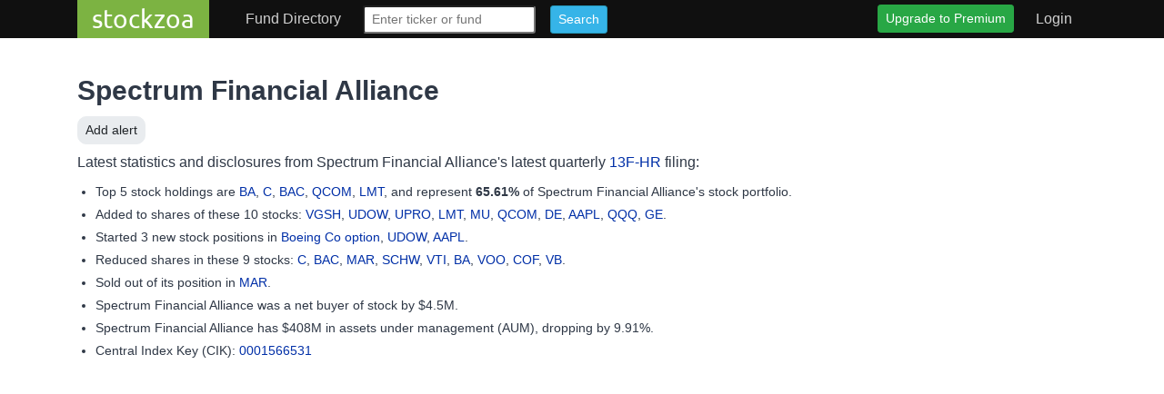

--- FILE ---
content_type: text/html; charset=utf-8
request_url: https://stockzoa.com/fund/spectrum-financial-alliance-ltd-llc/
body_size: 13988
content:

<!DOCTYPE html>
<html lang="en">
  <head>
    <meta http-equiv="Content-Type" content="text/html; charset=utf-8" />
    <!-- Google tag (gtag.js) -->
    <script async src="https://www.googletagmanager.com/gtag/js?id=G-2SGL3NYH1G"></script>
    <script>
      window.dataLayer = window.dataLayer || [];
      function gtag(){dataLayer.push(arguments);}
      gtag('js', new Date());

      gtag('config', 'G-2SGL3NYH1G');
    </script>

    <title> 
  Spectrum Financial Alliance 13F filings and top holdings and stakes - stockzoa
</title>
    <meta name="keywords" content="" />
    <meta name="viewport" content="width=device-width, initial-scale=1">

    

    
    

    <link href="/static/css/styles.css" rel="stylesheet" type="text/css" />
    <script src="https://kit.fontawesome.com/a728b25f99.js" crossorigin="anonymous"></script>

    
  <script src="https://js.stripe.com/v3/"></script>


    
  <script async src="https://pagead2.googlesyndication.com/pagead/js/adsbygoogle.js?client=ca-pub-5221353273687122"
    crossorigin="anonymous">
  </script>


    
    
  </head>

  <body class="">
    
      <header class="bs-docs-nav" role="banner">

<nav id="navbar" class="navbar navbar-expand-lg p-0 navbar-dark bg-dark-header">
  <div class="container">
    <button class="navbar-toggler" type="button" data-toggle="collapse"
      data-target="#navbarToToggle" aria-controls="navbarToToggle"
      aria-expanded="false" aria-label="Toggle navigation">
      <span class="navbar-toggler-icon"></span>
    </button>
    <a class="navbar-brand mr-4 px-3 py-0" href="/">stockzoa</a>

    <div class="collapse navbar-collapse pt-0" id="navbarToToggle">
      <ul class="navbar-nav mt-2 mt-lg-0">

        

        <li class="nav-item dropdown">
          <a href="#" class="nav-link mx-2 " data-toggle="dropdown" role="button" aria-haspopup="true" aria-expanded="false">
            Fund Directory
          </a>
          <div class="dropdown-menu">
            
              <a class="dropdown-item" href="/portfolio/fund/all?page=1"> 1-9 </a>
            
              <a class="dropdown-item" href="/portfolio/fund/all?page=2"> A </a>
            
              <a class="dropdown-item" href="/portfolio/fund/all?page=3"> B </a>
            
              <a class="dropdown-item" href="/portfolio/fund/all?page=4"> C </a>
            
              <a class="dropdown-item" href="/portfolio/fund/all?page=5"> D </a>
            
              <a class="dropdown-item" href="/portfolio/fund/all?page=6"> E </a>
            
              <a class="dropdown-item" href="/portfolio/fund/all?page=7"> F </a>
            
              <a class="dropdown-item" href="/portfolio/fund/all?page=8"> G </a>
            
              <a class="dropdown-item" href="/portfolio/fund/all?page=9"> H </a>
            
              <a class="dropdown-item" href="/portfolio/fund/all?page=10"> I </a>
            
              <a class="dropdown-item" href="/portfolio/fund/all?page=11"> J </a>
            
              <a class="dropdown-item" href="/portfolio/fund/all?page=12"> K </a>
            
              <a class="dropdown-item" href="/portfolio/fund/all?page=13"> L </a>
            
              <a class="dropdown-item" href="/portfolio/fund/all?page=14"> M </a>
            
              <a class="dropdown-item" href="/portfolio/fund/all?page=15"> N </a>
            
              <a class="dropdown-item" href="/portfolio/fund/all?page=16"> O </a>
            
              <a class="dropdown-item" href="/portfolio/fund/all?page=17"> P </a>
            
              <a class="dropdown-item" href="/portfolio/fund/all?page=18"> Q </a>
            
              <a class="dropdown-item" href="/portfolio/fund/all?page=19"> R </a>
            
              <a class="dropdown-item" href="/portfolio/fund/all?page=20"> S </a>
            
              <a class="dropdown-item" href="/portfolio/fund/all?page=21"> T </a>
            
              <a class="dropdown-item" href="/portfolio/fund/all?page=22"> U </a>
            
              <a class="dropdown-item" href="/portfolio/fund/all?page=23"> V </a>
            
              <a class="dropdown-item" href="/portfolio/fund/all?page=24"> W </a>
            
              <a class="dropdown-item" href="/portfolio/fund/all?page=25"> X-Z </a>
            
          </div>
        </li>
      </ul>

      <form class="form-inline mx-2 mr-auto" method="get" action="/search/">
        <div class="form-group">
          <input class="form-control-sm" type="text" name="q" id="id_q" placeholder="Enter ticker or fund" onfocus='this.value=""'>
          <input class="btn btn-sm btn-primary mx-sm-3" type="submit" value="Search">
        </div>
      </form>

      <ul class="nav navbar-nav navbar-right">
        
          <li class="nav-item">
            <a href="/product/" class="btn btn-pill btn-success btn-sm my-1 mx-2 ">
              Upgrade to Premium
            </a>
          </li>
        

        
          <li class="nav-item">
            <a class="nav-link mx-2" href="/accounts/login/?src=header"> Login </a>
          </li>
        
      </ul>

    </div>
  </div>
</nav>

</header>


      
    

    <div id="main-content" class="container"> <!-- Main Content Section with everything -->
      <noscript> <!-- Show a notification if the user has disabled javascript -->
        <div class="notification error png_bg">
          <div>
            Javascript is disabled or is not supported by your browser. Please <a href="http://browsehappy.com/" title="Upgrade to a better browser">upgrade</a> your browser or <a href="http://www.google.com/support/bin/answer.py?answer=23852" title="Enable Javascript in your browser">enable</a> Javascript to navigate the interface properly.
          </div>
        </div>
      </noscript>

      
        
      

      
        


      

      
  
  <h1>
    
      <a href="/fund/spectrum-financial-alliance-ltd-llc/">Spectrum Financial Alliance</a>
    
    <small class="header-star-h1">
      <i class="far fa-sm fa-star"></i>
      <form action="/fund/spectrum-financial-alliance-ltd-llc/follow/" method="POST" role="form" class="form hidden">
        <input type="hidden" name="csrfmiddlewaretoken" value="a9U76dSYFHEccYDr0q1u87CmKeOUgCfh6PbTcHqzbw93EAWcPX2NLRb6as4HHX7o">
      </form>
    </small>
  </h1>

  
    <div class="page-actions mb-2">
      <form action="/fund/spectrum-financial-alliance-ltd-llc/follow/" method="POST" role="form" class="form">
        <input type="hidden" name="csrfmiddlewaretoken" value="a9U76dSYFHEccYDr0q1u87CmKeOUgCfh6PbTcHqzbw93EAWcPX2NLRb6as4HHX7o">
        <div class="form-group">
          <button class="btn btn-sm btn-follow btn-follow-fund btn-light"
                
                  data-toggle="modal" data-target="#purchase-modal"
                  type="button"
                
                title="Alerts for Spectrum Financial Alliance on stockzoa.com">
	    
              <i class="fas fa-plus"></i>
	      Add
	    
	    alert
	  </button>
        </div>
      </form>
    </div>
  
  <div id="portfolio-description">
    

    
      

<div id="portfolio-blurb">

  <p> Latest statistics and disclosures from Spectrum Financial Alliance's latest quarterly <a href="https://www.sec.gov/Archives/edgar/data/1566531/000121465925016597/0001214659-25-016597.txt">13F-HR</a> filing:
  <ul>
    
    <li>
      Top 5 stock holdings are 
      
        <a href="/ticker/ba/">BA</a>,
      
        <a href="/ticker/c/">C</a>,
      
        <a href="/ticker/bac/">BAC</a>,
      
        <a href="/ticker/qcom/">QCOM</a>,
      
        <a href="/ticker/lmt/">LMT</a>,
      
      and represent <b>65.61% </b> of Spectrum Financial Alliance's stock portfolio.
    </li>
    

    
    <li>
      Added to shares of these 10 stocks:
      
        
          
            <a href="/ticker/vgsh/">VGSH</a>,
          
        
      
        
          
            <a href="/ticker/udow/">UDOW</a>,
          
        
      
        
          
            <a href="/ticker/upro/">UPRO</a>,
          
        
      
        
          
            <a href="/ticker/lmt/">LMT</a>,
          
        
      
        
          
            <a href="/ticker/mu/">MU</a>,
          
        
      
        
          
            <a href="/ticker/qcom/">QCOM</a>,
          
        
      
        
          
            <a href="/ticker/de/">DE</a>,
          
        
      
        
          
            <a href="/ticker/aapl/">AAPL</a>,
          
        
      
        
          
            <a href="/ticker/qqq/">QQQ</a>,
          
        
      
        
          
            <a href="/ticker/ge/">GE</a>.
          
        
      
    </li>
    

    
    <li>
      Started 3 new stock positions in
      
        
          
            <a href="/cusip/097023905/">Boeing Co option</a>,
          
        
      
        
          
            <a href="/ticker/udow/">UDOW</a>,
          
        
      
        
          
            <a href="/ticker/aapl/">AAPL</a>.
          
        
      
    </li>
    

    
    <li>
      Reduced shares in these 9 stocks:
      
        
          
            <a href="/ticker/c/">C</a>,
          
        
      
        
          
            <a href="/ticker/bac/">BAC</a>,
          
        
      
        
          
            <a href="/ticker/mar/">MAR</a>,
          
        
      
        
          
            <a href="/ticker/schw/">SCHW</a>,
          
        
      
        
          
            <a href="/ticker/vti/">VTI</a>,
          
        
      
        
          
            <a href="/ticker/ba/">BA</a>,
          
        
      
        
          
            <a href="/ticker/voo/">VOO</a>,
          
        
      
        
          
            <a href="/ticker/cof/">COF</a>,
          
        
      
        
          
            <a href="/ticker/vb/">VB</a>.
          
        
      
    </li>
    

    
    <li>
      Sold out of its position in
      
        
          
            <a href="/ticker/mar/">MAR</a>.
          
        
      
    </li>
    

    
    <li>
      Spectrum Financial Alliance was a net buyer of stock by $4.5M.
    </li>
    

    
    <li> Spectrum Financial Alliance has $408M in assets under management (AUM),  dropping by 9.91%.</li>
    

    <li> Central Index Key (CIK): <a href="https://www.sec.gov/edgar/search/#/q=0001566531">0001566531</a> </li>

</div>

    
  </div>

  
    <div>
      <script async src="https://pagead2.googlesyndication.com/pagead/js/adsbygoogle.js?client=ca-pub-5221353273687122"
        crossorigin="anonymous"></script>
      <!-- header ads -->
      <ins class="adsbygoogle"
        style="display:block"
        data-ad-client="ca-pub-5221353273687122"
        data-ad-slot="9989871847"
        data-ad-format="auto"></ins>
      <script>
        (adsbygoogle = window.adsbygoogle || []).push({});
      </script>
    </div>
  

  
    <div id="consolidated-download" class="my-2 p-4 border border-light rounded data-download-upsell">
      
        <h4><i class="fas fa-lightbulb mr-2"></i> Tip: Access up to 7 years of quarterly data</h4>
      
      <p> Positions held by Spectrum Financial Alliance consolidated in one spreadsheet with up to 7 years of data </p>
      <a class="btn btn-light mr-2 mb-2 mb-md-0" data-toggle="modal" data-target="#purchase-modal" rel="noindex, nofollow" href="/product/?src=consolidated_download&next=/fund/spectrum-financial-alliance-ltd-llc/">Download as csv<img class="download-icon-sm ml-2" height="20" src="/static/img/csv.png" alt="Download consolidated filings csv"> </a>
      <a class="btn btn-light" data-toggle="modal" data-target="#purchase-modal" rel="noindex, nofollow" href="/product/?src=consolidated_download&next=/fund/spectrum-financial-alliance-ltd-llc/">Download as Excel<img class="download-icon-sm ml-2" height="20" src="/static/img/microsoft-excel.png" alt="Download consolidated filings xlsx"> </a>
    </div>
  

  <div class="row mt-5">
    <div class="col-lg-12">
      
        <h3> Portfolio Holdings for Spectrum Financial Alliance</h3>
        <p class="minor-text"> Spectrum Financial Alliance holds 25 positions in its portfolio as reported in the September 2025 quarterly 13F filing</p>
        
        <div class="mb-5">
          
            


<div class="table-responsive">
  <table class="table table-sm sortable positions">
    <thead>
      <tr>
        <th class="header"> Company (Ticker) </th>
        <th class="header"> Portfolio Weight </th>
        <th class="header"> Valued At </th>
        <th class="header"> Change in Shares </th>
        <th class="header d-none d-md-table-cell"> Share Count </th>
        <th class="header d-none d-md-table-cell"> Share Price </th>
        
          <th class="sorter-false"> </th>
        
        
      </tr>
    </thead>
    <tbody>
      
        <tr id="position-row-80390485" class="position-row odd" data-title="<b>Historical Boeing Company position of <br /> Spectrum Financial Alliance</b> <br /> Source: <a href='/fund/spectrum-financial-alliance-ltd-llc/'>stockzoa.com</a>" data-trend_url="/ticker/ba/trend/spectrum-financial-alliance-ltd-llc/">
          <td>
            
              <a href="/ticker/ba/" title="Who owns Boeing Company?">Boeing Company</a>
            
            
              (<a href="/ticker/ba/" title="Who owns BA?">BA</a>)
            
          </td>
          <td class="text-right"> 15.0 </td>
          <td class="text-right"> $61M </td>
          <td class="text-center">
            <span class="value_up">  </span>
          </td>
          <td class="text-right d-none d-md-table-cell"> 283k </td>
          <td class="text-right d-none d-md-table-cell"> 215.83 </td>
          
            <td>
              <div class="d-flex flex-row">
                
                  <form action="/ticker/ba/follow/spectrum-financial-alliance-ltd-llc/" method="POST" role="form" class="form-inline">
                    <input type="hidden" name="next" value="/fund/spectrum-financial-alliance-ltd-llc/">
                    <input type="hidden" name="csrfmiddlewaretoken" value="a9U76dSYFHEccYDr0q1u87CmKeOUgCfh6PbTcHqzbw93EAWcPX2NLRb6as4HHX7o">
                    <button class="btn btn-xs btn-outline-secondary btn-position-action-text mr-1 mb-1"
                            
                              data-toggle="modal" data-target="#purchase-modal"
                              type="button"
                            
                            title="Alerts for Boeing Company position of Spectrum Financial Alliance"
                            data-signup_prompt="Alerts for Spectrum Financial Alliance"
                            data-signup_secondary="You'll be notified whenever Spectrum Financial Alliance buys or sells Boeing Company"
                            data-signup_post_action="/portfolio/signup/?src=position_follow"
                            data-signup_src="position_follow"
                            data-follow_type="position"
                            data-follow_id="6512,904"
                    >
                      
                        <i class="fas fa-plus"></i>&nbsp;Add&nbsp;alert
                      
                    </button>
                    <a data-toggle="modal" data-target="#purchase-modal" class="btn btn-xs btn-outline-secondary btn-position-action-text mr-1 mb-1" href="/ticker/ba/ownership/spectrum-financial-alliance-ltd-llc/" title="Spectrum Financial Alliance historical Boeing Company ownership and charts" ><i class="fas fa-chart-line"></i>&nbsp;View&nbsp;chart</a></a>
                  </form>
                
              </div>
            </td>
          
        </tr>
        
      
        <tr id="position-row-80390488" class="position-row even" data-title="<b>Historical Citigroup Com New position of <br /> Spectrum Financial Alliance</b> <br /> Source: <a href='/fund/spectrum-financial-alliance-ltd-llc/'>stockzoa.com</a>" data-trend_url="/ticker/c/trend/spectrum-financial-alliance-ltd-llc/">
          <td>
            
              <a href="/ticker/c/" title="Who owns Citigroup Com New?">Citigroup Com New</a>
            
            
              (<a href="/ticker/c/" title="Who owns C?">C</a>)
            
          </td>
          <td class="text-right"> 15.0 </td>
          <td class="text-right"> $61M </td>
          <td class="text-center">
            <span class="value_down"> -2% </span>
          </td>
          <td class="text-right d-none d-md-table-cell"> 601k </td>
          <td class="text-right d-none d-md-table-cell"> 101.50 </td>
          
            <td>
              <div class="d-flex flex-row">
                
                  <form action="/ticker/c/follow/spectrum-financial-alliance-ltd-llc/" method="POST" role="form" class="form-inline">
                    <input type="hidden" name="next" value="/fund/spectrum-financial-alliance-ltd-llc/">
                    <input type="hidden" name="csrfmiddlewaretoken" value="a9U76dSYFHEccYDr0q1u87CmKeOUgCfh6PbTcHqzbw93EAWcPX2NLRb6as4HHX7o">
                    <button class="btn btn-xs btn-outline-secondary btn-position-action-text mr-1 mb-1"
                            
                              data-toggle="modal" data-target="#purchase-modal"
                              type="button"
                            
                            title="Alerts for Citigroup position of Spectrum Financial Alliance"
                            data-signup_prompt="Alerts for Spectrum Financial Alliance"
                            data-signup_secondary="You'll be notified whenever Spectrum Financial Alliance buys or sells Citigroup"
                            data-signup_post_action="/portfolio/signup/?src=position_follow"
                            data-signup_src="position_follow"
                            data-follow_type="position"
                            data-follow_id="6512,48299"
                    >
                      
                        <i class="fas fa-plus"></i>&nbsp;Add&nbsp;alert
                      
                    </button>
                    <a data-toggle="modal" data-target="#purchase-modal" class="btn btn-xs btn-outline-secondary btn-position-action-text mr-1 mb-1" href="/ticker/c/ownership/spectrum-financial-alliance-ltd-llc/" title="Spectrum Financial Alliance historical Citigroup ownership and charts" ><i class="fas fa-chart-line"></i>&nbsp;View&nbsp;chart</a></a>
                  </form>
                
              </div>
            </td>
          
        </tr>
        
      
        <tr id="position-row-80390484" class="position-row odd" data-title="<b>Historical Bank of America … position of <br /> Spectrum Financial Alliance</b> <br /> Source: <a href='/fund/spectrum-financial-alliance-ltd-llc/'>stockzoa.com</a>" data-trend_url="/ticker/bac/trend/spectrum-financial-alliance-ltd-llc/">
          <td>
            
              <a href="/ticker/bac/" title="Who owns Bank of America Corporation?">Bank of America Corporation</a>
            
            
              (<a href="/ticker/bac/" title="Who owns BAC?">BAC</a>)
            
          </td>
          <td class="text-right"> 13.3 </td>
          <td class="text-right"> $54M </td>
          <td class="text-center">
            <span class="value_up">  </span>
          </td>
          <td class="text-right d-none d-md-table-cell"> 1.1M </td>
          <td class="text-right d-none d-md-table-cell"> 51.59 </td>
          
            <td>
              <div class="d-flex flex-row">
                
                  <form action="/ticker/bac/follow/spectrum-financial-alliance-ltd-llc/" method="POST" role="form" class="form-inline">
                    <input type="hidden" name="next" value="/fund/spectrum-financial-alliance-ltd-llc/">
                    <input type="hidden" name="csrfmiddlewaretoken" value="a9U76dSYFHEccYDr0q1u87CmKeOUgCfh6PbTcHqzbw93EAWcPX2NLRb6as4HHX7o">
                    <button class="btn btn-xs btn-outline-secondary btn-position-action-text mr-1 mb-1"
                            
                              data-toggle="modal" data-target="#purchase-modal"
                              type="button"
                            
                            title="Alerts for Bank of America … position of Spectrum Financial Alliance"
                            data-signup_prompt="Alerts for Spectrum Financial Alliance"
                            data-signup_secondary="You'll be notified whenever Spectrum Financial Alliance buys or sells Bank of America Corporation"
                            data-signup_post_action="/portfolio/signup/?src=position_follow"
                            data-signup_src="position_follow"
                            data-follow_type="position"
                            data-follow_id="6512,585"
                    >
                      
                        <i class="fas fa-plus"></i>&nbsp;Add&nbsp;alert
                      
                    </button>
                    <a data-toggle="modal" data-target="#purchase-modal" class="btn btn-xs btn-outline-secondary btn-position-action-text mr-1 mb-1" href="/ticker/bac/ownership/spectrum-financial-alliance-ltd-llc/" title="Spectrum Financial Alliance historical Bank of America Corporation ownership and charts" ><i class="fas fa-chart-line"></i>&nbsp;View&nbsp;chart</a></a>
                  </form>
                
              </div>
            </td>
          
        </tr>
        
      
        <tr id="position-row-80390500" class="position-row even" data-title="<b>Historical Qualcomm position of <br /> Spectrum Financial Alliance</b> <br /> Source: <a href='/fund/spectrum-financial-alliance-ltd-llc/'>stockzoa.com</a>" data-trend_url="/ticker/qcom/trend/spectrum-financial-alliance-ltd-llc/">
          <td>
            
              <a href="/ticker/qcom/" title="Who owns Qualcomm?">Qualcomm</a>
            
            
              (<a href="/ticker/qcom/" title="Who owns QCOM?">QCOM</a>)
            
          </td>
          <td class="text-right"> 11.6 </td>
          <td class="text-right"> $47M </td>
          <td class="text-center">
            <span class="value_up">  </span>
          </td>
          <td class="text-right d-none d-md-table-cell"> 283k </td>
          <td class="text-right d-none d-md-table-cell"> 166.36 </td>
          
            <td>
              <div class="d-flex flex-row">
                
                  <form action="/ticker/qcom/follow/spectrum-financial-alliance-ltd-llc/" method="POST" role="form" class="form-inline">
                    <input type="hidden" name="next" value="/fund/spectrum-financial-alliance-ltd-llc/">
                    <input type="hidden" name="csrfmiddlewaretoken" value="a9U76dSYFHEccYDr0q1u87CmKeOUgCfh6PbTcHqzbw93EAWcPX2NLRb6as4HHX7o">
                    <button class="btn btn-xs btn-outline-secondary btn-position-action-text mr-1 mb-1"
                            
                              data-toggle="modal" data-target="#purchase-modal"
                              type="button"
                            
                            title="Alerts for Qualcomm position of Spectrum Financial Alliance"
                            data-signup_prompt="Alerts for Spectrum Financial Alliance"
                            data-signup_secondary="You'll be notified whenever Spectrum Financial Alliance buys or sells Qualcomm"
                            data-signup_post_action="/portfolio/signup/?src=position_follow"
                            data-signup_src="position_follow"
                            data-follow_type="position"
                            data-follow_id="6512,1482"
                    >
                      
                        <i class="fas fa-plus"></i>&nbsp;Add&nbsp;alert
                      
                    </button>
                    <a data-toggle="modal" data-target="#purchase-modal" class="btn btn-xs btn-outline-secondary btn-position-action-text mr-1 mb-1" href="/ticker/qcom/ownership/spectrum-financial-alliance-ltd-llc/" title="Spectrum Financial Alliance historical Qualcomm ownership and charts" ><i class="fas fa-chart-line"></i>&nbsp;View&nbsp;chart</a></a>
                  </form>
                
              </div>
            </td>
          
        </tr>
        
      
        <tr id="position-row-80390494" class="position-row odd" data-title="<b>Historical Lockheed Martin Corporation position of <br /> Spectrum Financial Alliance</b> <br /> Source: <a href='/fund/spectrum-financial-alliance-ltd-llc/'>stockzoa.com</a>" data-trend_url="/ticker/lmt/trend/spectrum-financial-alliance-ltd-llc/">
          <td>
            
              <a href="/ticker/lmt/" title="Who owns Lockheed Martin Corporation?">Lockheed Martin Corporation</a>
            
            
              (<a href="/ticker/lmt/" title="Who owns LMT?">LMT</a>)
            
          </td>
          <td class="text-right"> 10.7 </td>
          <td class="text-right"> $44M </td>
          <td class="text-center">
            <span class="value_up">  </span>
          </td>
          <td class="text-right d-none d-md-table-cell"> 88k </td>
          <td class="text-right d-none d-md-table-cell"> 499.21 </td>
          
            <td>
              <div class="d-flex flex-row">
                
                  <form action="/ticker/lmt/follow/spectrum-financial-alliance-ltd-llc/" method="POST" role="form" class="form-inline">
                    <input type="hidden" name="next" value="/fund/spectrum-financial-alliance-ltd-llc/">
                    <input type="hidden" name="csrfmiddlewaretoken" value="a9U76dSYFHEccYDr0q1u87CmKeOUgCfh6PbTcHqzbw93EAWcPX2NLRb6as4HHX7o">
                    <button class="btn btn-xs btn-outline-secondary btn-position-action-text mr-1 mb-1"
                            
                              data-toggle="modal" data-target="#purchase-modal"
                              type="button"
                            
                            title="Alerts for Lockheed Martin Corporation position of Spectrum Financial Alliance"
                            data-signup_prompt="Alerts for Spectrum Financial Alliance"
                            data-signup_secondary="You'll be notified whenever Spectrum Financial Alliance buys or sells Lockheed Martin Corporation"
                            data-signup_post_action="/portfolio/signup/?src=position_follow"
                            data-signup_src="position_follow"
                            data-follow_type="position"
                            data-follow_id="6512,1357"
                    >
                      
                        <i class="fas fa-plus"></i>&nbsp;Add&nbsp;alert
                      
                    </button>
                    <a data-toggle="modal" data-target="#purchase-modal" class="btn btn-xs btn-outline-secondary btn-position-action-text mr-1 mb-1" href="/ticker/lmt/ownership/spectrum-financial-alliance-ltd-llc/" title="Spectrum Financial Alliance historical Lockheed Martin Corporation ownership and charts" ><i class="fas fa-chart-line"></i>&nbsp;View&nbsp;chart</a></a>
                  </form>
                
              </div>
            </td>
          
        </tr>
        
      
        <tr id="position-row-80390495" class="position-row even" data-title="<b>Historical Micron Technology position of <br /> Spectrum Financial Alliance</b> <br /> Source: <a href='/fund/spectrum-financial-alliance-ltd-llc/'>stockzoa.com</a>" data-trend_url="/ticker/mu/trend/spectrum-financial-alliance-ltd-llc/">
          <td>
            
              <a href="/ticker/mu/" title="Who owns Micron Technology?">Micron Technology</a>
            
            
              (<a href="/ticker/mu/" title="Who owns MU?">MU</a>)
            
          </td>
          <td class="text-right"> 9.8 </td>
          <td class="text-right"> $40M </td>
          <td class="text-center">
            <span class="value_up">  </span>
          </td>
          <td class="text-right d-none d-md-table-cell"> 238k </td>
          <td class="text-right d-none d-md-table-cell"> 167.32 </td>
          
            <td>
              <div class="d-flex flex-row">
                
                  <form action="/ticker/mu/follow/spectrum-financial-alliance-ltd-llc/" method="POST" role="form" class="form-inline">
                    <input type="hidden" name="next" value="/fund/spectrum-financial-alliance-ltd-llc/">
                    <input type="hidden" name="csrfmiddlewaretoken" value="a9U76dSYFHEccYDr0q1u87CmKeOUgCfh6PbTcHqzbw93EAWcPX2NLRb6as4HHX7o">
                    <button class="btn btn-xs btn-outline-secondary btn-position-action-text mr-1 mb-1"
                            
                              data-toggle="modal" data-target="#purchase-modal"
                              type="button"
                            
                            title="Alerts for Micron Technology position of Spectrum Financial Alliance"
                            data-signup_prompt="Alerts for Spectrum Financial Alliance"
                            data-signup_secondary="You'll be notified whenever Spectrum Financial Alliance buys or sells Micron Technology"
                            data-signup_post_action="/portfolio/signup/?src=position_follow"
                            data-signup_src="position_follow"
                            data-follow_type="position"
                            data-follow_id="6512,3031"
                    >
                      
                        <i class="fas fa-plus"></i>&nbsp;Add&nbsp;alert
                      
                    </button>
                    <a data-toggle="modal" data-target="#purchase-modal" class="btn btn-xs btn-outline-secondary btn-position-action-text mr-1 mb-1" href="/ticker/mu/ownership/spectrum-financial-alliance-ltd-llc/" title="Spectrum Financial Alliance historical Micron Technology ownership and charts" ><i class="fas fa-chart-line"></i>&nbsp;View&nbsp;chart</a></a>
                  </form>
                
              </div>
            </td>
          
        </tr>
        
      
        <tr id="position-row-80390490" class="position-row odd" data-title="<b>Historical Ge Aerospace Com … position of <br /> Spectrum Financial Alliance</b> <br /> Source: <a href='/fund/spectrum-financial-alliance-ltd-llc/'>stockzoa.com</a>" data-trend_url="/ticker/ge/trend/spectrum-financial-alliance-ltd-llc/">
          <td>
            
              <a href="/ticker/ge/" title="Who owns Ge Aerospace Com New?">Ge Aerospace Com New</a>
            
            
              (<a href="/ticker/ge/" title="Who owns GE?">GE</a>)
            
          </td>
          <td class="text-right"> 8.4 </td>
          <td class="text-right"> $34M </td>
          <td class="text-center">
            <span class="value_up">  </span>
          </td>
          <td class="text-right d-none d-md-table-cell"> 114k </td>
          <td class="text-right d-none d-md-table-cell"> 300.82 </td>
          
            <td>
              <div class="d-flex flex-row">
                
                  <form action="/ticker/ge/follow/spectrum-financial-alliance-ltd-llc/" method="POST" role="form" class="form-inline">
                    <input type="hidden" name="next" value="/fund/spectrum-financial-alliance-ltd-llc/">
                    <input type="hidden" name="csrfmiddlewaretoken" value="a9U76dSYFHEccYDr0q1u87CmKeOUgCfh6PbTcHqzbw93EAWcPX2NLRb6as4HHX7o">
                    <button class="btn btn-xs btn-outline-secondary btn-position-action-text mr-1 mb-1"
                            
                              data-toggle="modal" data-target="#purchase-modal"
                              type="button"
                            
                            title="Alerts for General Electric position of Spectrum Financial Alliance"
                            data-signup_prompt="Alerts for Spectrum Financial Alliance"
                            data-signup_secondary="You'll be notified whenever Spectrum Financial Alliance buys or sells General Electric"
                            data-signup_post_action="/portfolio/signup/?src=position_follow"
                            data-signup_src="position_follow"
                            data-follow_type="position"
                            data-follow_id="6512,226008"
                    >
                      
                        <i class="fas fa-plus"></i>&nbsp;Add&nbsp;alert
                      
                    </button>
                    <a data-toggle="modal" data-target="#purchase-modal" class="btn btn-xs btn-outline-secondary btn-position-action-text mr-1 mb-1" href="/ticker/ge/ownership/spectrum-financial-alliance-ltd-llc/" title="Spectrum Financial Alliance historical General Electric ownership and charts" ><i class="fas fa-chart-line"></i>&nbsp;View&nbsp;chart</a></a>
                  </form>
                
              </div>
            </td>
          
        </tr>
        
      
        <tr id="position-row-80390489" class="position-row even" data-title="<b>Historical Deere &amp; Company position of <br /> Spectrum Financial Alliance</b> <br /> Source: <a href='/fund/spectrum-financial-alliance-ltd-llc/'>stockzoa.com</a>" data-trend_url="/ticker/de/trend/spectrum-financial-alliance-ltd-llc/">
          <td>
            
              <a href="/ticker/de/" title="Who owns Deere &amp; Company?">Deere &amp; Company</a>
            
            
              (<a href="/ticker/de/" title="Who owns DE?">DE</a>)
            
          </td>
          <td class="text-right"> 6.1 </td>
          <td class="text-right"> $25M </td>
          <td class="text-center">
            <span class="value_up">  </span>
          </td>
          <td class="text-right d-none d-md-table-cell"> 55k </td>
          <td class="text-right d-none d-md-table-cell"> 457.26 </td>
          
            <td>
              <div class="d-flex flex-row">
                
                  <form action="/ticker/de/follow/spectrum-financial-alliance-ltd-llc/" method="POST" role="form" class="form-inline">
                    <input type="hidden" name="next" value="/fund/spectrum-financial-alliance-ltd-llc/">
                    <input type="hidden" name="csrfmiddlewaretoken" value="a9U76dSYFHEccYDr0q1u87CmKeOUgCfh6PbTcHqzbw93EAWcPX2NLRb6as4HHX7o">
                    <button class="btn btn-xs btn-outline-secondary btn-position-action-text mr-1 mb-1"
                            
                              data-toggle="modal" data-target="#purchase-modal"
                              type="button"
                            
                            title="Alerts for Deere &amp; Company position of Spectrum Financial Alliance"
                            data-signup_prompt="Alerts for Spectrum Financial Alliance"
                            data-signup_secondary="You'll be notified whenever Spectrum Financial Alliance buys or sells Deere &amp; Company"
                            data-signup_post_action="/portfolio/signup/?src=position_follow"
                            data-signup_src="position_follow"
                            data-follow_type="position"
                            data-follow_id="6512,1397"
                    >
                      
                        <i class="fas fa-plus"></i>&nbsp;Add&nbsp;alert
                      
                    </button>
                    <a data-toggle="modal" data-target="#purchase-modal" class="btn btn-xs btn-outline-secondary btn-position-action-text mr-1 mb-1" href="/ticker/de/ownership/spectrum-financial-alliance-ltd-llc/" title="Spectrum Financial Alliance historical Deere &amp; Company ownership and charts" ><i class="fas fa-chart-line"></i>&nbsp;View&nbsp;chart</a></a>
                  </form>
                
              </div>
            </td>
          
        </tr>
        
      
        <tr id="position-row-80390503" class="position-row odd" data-title="<b>Historical Vanguard Index Fds … position of <br /> Spectrum Financial Alliance</b> <br /> Source: <a href='/fund/spectrum-financial-alliance-ltd-llc/'>stockzoa.com</a>" data-trend_url="/ticker/vb/trend/spectrum-financial-alliance-ltd-llc/">
          <td>
            
              <a href="/ticker/vb/" title="Who owns Vanguard Index Fds Small Cp Etf?">Vanguard Index Fds Small Cp Etf</a>
            
            
              (<a href="/ticker/vb/" title="Who owns VB?">VB</a>)
            
          </td>
          <td class="text-right"> 2.8 </td>
          <td class="text-right"> $12M </td>
          <td class="text-center">
            <span class="value_up">  </span>
          </td>
          <td class="text-right d-none d-md-table-cell"> 46k </td>
          <td class="text-right d-none d-md-table-cell"> 254.28 </td>
          
            <td>
              <div class="d-flex flex-row">
                
                  <form action="/ticker/vb/follow/spectrum-financial-alliance-ltd-llc/" method="POST" role="form" class="form-inline">
                    <input type="hidden" name="next" value="/fund/spectrum-financial-alliance-ltd-llc/">
                    <input type="hidden" name="csrfmiddlewaretoken" value="a9U76dSYFHEccYDr0q1u87CmKeOUgCfh6PbTcHqzbw93EAWcPX2NLRb6as4HHX7o">
                    <button class="btn btn-xs btn-outline-secondary btn-position-action-text mr-1 mb-1"
                            
                              data-toggle="modal" data-target="#purchase-modal"
                              type="button"
                            
                            title="Alerts for Vanguard Small-Cap ETF position of Spectrum Financial Alliance"
                            data-signup_prompt="Alerts for Spectrum Financial Alliance"
                            data-signup_secondary="You'll be notified whenever Spectrum Financial Alliance buys or sells Vanguard Small-Cap ETF"
                            data-signup_post_action="/portfolio/signup/?src=position_follow"
                            data-signup_src="position_follow"
                            data-follow_type="position"
                            data-follow_id="6512,13265"
                    >
                      
                        <i class="fas fa-plus"></i>&nbsp;Add&nbsp;alert
                      
                    </button>
                    <a data-toggle="modal" data-target="#purchase-modal" class="btn btn-xs btn-outline-secondary btn-position-action-text mr-1 mb-1" href="/ticker/vb/ownership/spectrum-financial-alliance-ltd-llc/" title="Spectrum Financial Alliance historical Vanguard Small-Cap ETF ownership and charts" ><i class="fas fa-chart-line"></i>&nbsp;View&nbsp;chart</a></a>
                  </form>
                
              </div>
            </td>
          
        </tr>
        
      
        <tr id="position-row-80390499" class="position-row even" data-title="<b>Historical Proshares Tr Ultrpro … position of <br /> Spectrum Financial Alliance</b> <br /> Source: <a href='/fund/spectrum-financial-alliance-ltd-llc/'>stockzoa.com</a>" data-trend_url="/ticker/upro/trend/spectrum-financial-alliance-ltd-llc/">
          <td>
            
              <a href="/ticker/upro/" title="Who owns Proshares Tr Ultrpro S&amp;p500?">Proshares Tr Ultrpro S&amp;p500</a>
            
            
              (<a href="/ticker/upro/" title="Who owns UPRO?">UPRO</a>)
            
          </td>
          <td class="text-right"> 2.5 </td>
          <td class="text-right"> $10M </td>
          <td class="text-center">
            <span class="value_up"> +8% </span>
          </td>
          <td class="text-right d-none d-md-table-cell"> 91k </td>
          <td class="text-right d-none d-md-table-cell"> 111.49 </td>
          
            <td>
              <div class="d-flex flex-row">
                
                  <form action="/ticker/upro/follow/spectrum-financial-alliance-ltd-llc/" method="POST" role="form" class="form-inline">
                    <input type="hidden" name="next" value="/fund/spectrum-financial-alliance-ltd-llc/">
                    <input type="hidden" name="csrfmiddlewaretoken" value="a9U76dSYFHEccYDr0q1u87CmKeOUgCfh6PbTcHqzbw93EAWcPX2NLRb6as4HHX7o">
                    <button class="btn btn-xs btn-outline-secondary btn-position-action-text mr-1 mb-1"
                            
                              data-toggle="modal" data-target="#purchase-modal"
                              type="button"
                            
                            title="Alerts for ProShares UltraPro S&amp;P … position of Spectrum Financial Alliance"
                            data-signup_prompt="Alerts for Spectrum Financial Alliance"
                            data-signup_secondary="You'll be notified whenever Spectrum Financial Alliance buys or sells ProShares UltraPro S&amp;P 500"
                            data-signup_post_action="/portfolio/signup/?src=position_follow"
                            data-signup_src="position_follow"
                            data-follow_type="position"
                            data-follow_id="6512,14862"
                    >
                      
                        <i class="fas fa-plus"></i>&nbsp;Add&nbsp;alert
                      
                    </button>
                    <a data-toggle="modal" data-target="#purchase-modal" class="btn btn-xs btn-outline-secondary btn-position-action-text mr-1 mb-1" href="/ticker/upro/ownership/spectrum-financial-alliance-ltd-llc/" title="Spectrum Financial Alliance historical ProShares UltraPro S&amp;P 500 ownership and charts" ><i class="fas fa-chart-line"></i>&nbsp;View&nbsp;chart</a></a>
                  </form>
                
              </div>
            </td>
          
        </tr>
        
      
        <tr id="position-row-80390501" class="position-row odd" data-title="<b>Historical Charles Schwab Corporation position of <br /> Spectrum Financial Alliance</b> <br /> Source: <a href='/fund/spectrum-financial-alliance-ltd-llc/'>stockzoa.com</a>" data-trend_url="/ticker/schw/trend/spectrum-financial-alliance-ltd-llc/">
          <td>
            
              <a href="/ticker/schw/" title="Who owns Charles Schwab Corporation?">Charles Schwab Corporation</a>
            
            
              (<a href="/ticker/schw/" title="Who owns SCHW?">SCHW</a>)
            
          </td>
          <td class="text-right"> 2.1 </td>
          <td class="text-right"> $8.4M </td>
          <td class="text-center">
            <span class="value_down"> -3% </span>
          </td>
          <td class="text-right d-none d-md-table-cell"> 88k </td>
          <td class="text-right d-none d-md-table-cell"> 95.47 </td>
          
            <td>
              <div class="d-flex flex-row">
                
                  <form action="/ticker/schw/follow/spectrum-financial-alliance-ltd-llc/" method="POST" role="form" class="form-inline">
                    <input type="hidden" name="next" value="/fund/spectrum-financial-alliance-ltd-llc/">
                    <input type="hidden" name="csrfmiddlewaretoken" value="a9U76dSYFHEccYDr0q1u87CmKeOUgCfh6PbTcHqzbw93EAWcPX2NLRb6as4HHX7o">
                    <button class="btn btn-xs btn-outline-secondary btn-position-action-text mr-1 mb-1"
                            
                              data-toggle="modal" data-target="#purchase-modal"
                              type="button"
                            
                            title="Alerts for Charles Schwab Corporation position of Spectrum Financial Alliance"
                            data-signup_prompt="Alerts for Spectrum Financial Alliance"
                            data-signup_secondary="You'll be notified whenever Spectrum Financial Alliance buys or sells Charles Schwab Corporation"
                            data-signup_post_action="/portfolio/signup/?src=position_follow"
                            data-signup_src="position_follow"
                            data-follow_type="position"
                            data-follow_id="6512,559"
                    >
                      
                        <i class="fas fa-plus"></i>&nbsp;Add&nbsp;alert
                      
                    </button>
                    <a data-toggle="modal" data-target="#purchase-modal" class="btn btn-xs btn-outline-secondary btn-position-action-text mr-1 mb-1" href="/ticker/schw/ownership/spectrum-financial-alliance-ltd-llc/" title="Spectrum Financial Alliance historical Charles Schwab Corporation ownership and charts" ><i class="fas fa-chart-line"></i>&nbsp;View&nbsp;chart</a></a>
                  </form>
                
              </div>
            </td>
          
        </tr>
        
      
        <tr id="position-row-80390506" class="position-row even" data-title="<b>Historical Vanguard Scottsdale Fds … position of <br /> Spectrum Financial Alliance</b> <br /> Source: <a href='/fund/spectrum-financial-alliance-ltd-llc/'>stockzoa.com</a>" data-trend_url="/ticker/vgsh/trend/spectrum-financial-alliance-ltd-llc/">
          <td>
            
              <a href="/ticker/vgsh/" title="Who owns Vanguard Scottsdale Fds Short Term Treas?">Vanguard Scottsdale Fds Short Term Treas</a>
            
            
              (<a href="/ticker/vgsh/" title="Who owns VGSH?">VGSH</a>)
            
          </td>
          <td class="text-right"> 1.4 </td>
          <td class="text-right"> $5.6M </td>
          <td class="text-center">
            <span class="value_up"> +170% </span>
          </td>
          <td class="text-right d-none d-md-table-cell"> 95k </td>
          <td class="text-right d-none d-md-table-cell"> 58.85 </td>
          
            <td>
              <div class="d-flex flex-row">
                
                  <form action="/ticker/vgsh/follow/spectrum-financial-alliance-ltd-llc/" method="POST" role="form" class="form-inline">
                    <input type="hidden" name="next" value="/fund/spectrum-financial-alliance-ltd-llc/">
                    <input type="hidden" name="csrfmiddlewaretoken" value="a9U76dSYFHEccYDr0q1u87CmKeOUgCfh6PbTcHqzbw93EAWcPX2NLRb6as4HHX7o">
                    <button class="btn btn-xs btn-outline-secondary btn-position-action-text mr-1 mb-1"
                            
                              data-toggle="modal" data-target="#purchase-modal"
                              type="button"
                            
                            title="Alerts for Vanguard Sht Term … position of Spectrum Financial Alliance"
                            data-signup_prompt="Alerts for Spectrum Financial Alliance"
                            data-signup_secondary="You'll be notified whenever Spectrum Financial Alliance buys or sells Vanguard Sht Term Govt Bond ETF"
                            data-signup_post_action="/portfolio/signup/?src=position_follow"
                            data-signup_src="position_follow"
                            data-follow_type="position"
                            data-follow_id="6512,18076"
                    >
                      
                        <i class="fas fa-plus"></i>&nbsp;Add&nbsp;alert
                      
                    </button>
                    <a data-toggle="modal" data-target="#purchase-modal" class="btn btn-xs btn-outline-secondary btn-position-action-text mr-1 mb-1" href="/ticker/vgsh/ownership/spectrum-financial-alliance-ltd-llc/" title="Spectrum Financial Alliance historical Vanguard Sht Term Govt Bond ETF ownership and charts" ><i class="fas fa-chart-line"></i>&nbsp;View&nbsp;chart</a></a>
                  </form>
                
              </div>
            </td>
          
        </tr>
        
      
        <tr id="position-row-80390498" class="position-row odd" data-title="<b>Historical Proshares Tr Ultrpro … position of <br /> Spectrum Financial Alliance</b> <br /> Source: <a href='/fund/spectrum-financial-alliance-ltd-llc/'>stockzoa.com</a>" data-trend_url="/ticker/udow/trend/spectrum-financial-alliance-ltd-llc/">
          <td>
            
              <a href="/ticker/udow/" title="Who owns Proshares Tr Ultrpro Dow30?">Proshares Tr Ultrpro Dow30</a>
            
            
              (<a href="/ticker/udow/" title="Who owns UDOW?">UDOW</a>)
            
          </td>
          <td class="text-right"> 0.3 </td>
          <td class="text-right"> $1.2M </td>
          <td class="text-center">
            <span class="value_up"> NEW </span>
          </td>
          <td class="text-right d-none d-md-table-cell"> 12k </td>
          <td class="text-right d-none d-md-table-cell"> 107.05 </td>
          
            <td>
              <div class="d-flex flex-row">
                
                  <form action="/ticker/udow/follow/spectrum-financial-alliance-ltd-llc/" method="POST" role="form" class="form-inline">
                    <input type="hidden" name="next" value="/fund/spectrum-financial-alliance-ltd-llc/">
                    <input type="hidden" name="csrfmiddlewaretoken" value="a9U76dSYFHEccYDr0q1u87CmKeOUgCfh6PbTcHqzbw93EAWcPX2NLRb6as4HHX7o">
                    <button class="btn btn-xs btn-outline-secondary btn-position-action-text mr-1 mb-1"
                            
                              data-toggle="modal" data-target="#purchase-modal"
                              type="button"
                            
                            title="Alerts for Proshares Tr ultrpro … position of Spectrum Financial Alliance"
                            data-signup_prompt="Alerts for Spectrum Financial Alliance"
                            data-signup_secondary="You'll be notified whenever Spectrum Financial Alliance buys or sells Proshares Tr ultrpro dow30"
                            data-signup_post_action="/portfolio/signup/?src=position_follow"
                            data-signup_src="position_follow"
                            data-follow_type="position"
                            data-follow_id="6512,24627"
                    >
                      
                        <i class="fas fa-plus"></i>&nbsp;Add&nbsp;alert
                      
                    </button>
                    <a data-toggle="modal" data-target="#purchase-modal" class="btn btn-xs btn-outline-secondary btn-position-action-text mr-1 mb-1" href="/ticker/udow/ownership/spectrum-financial-alliance-ltd-llc/" title="Spectrum Financial Alliance historical Proshares Tr ultrpro dow30 ownership and charts" ><i class="fas fa-chart-line"></i>&nbsp;View&nbsp;chart</a></a>
                  </form>
                
              </div>
            </td>
          
        </tr>
        
      
        <tr id="position-row-80390497" class="position-row even" data-title="<b>Historical Oracle Corporation position of <br /> Spectrum Financial Alliance</b> <br /> Source: <a href='/fund/spectrum-financial-alliance-ltd-llc/'>stockzoa.com</a>" data-trend_url="/ticker/orcl/trend/spectrum-financial-alliance-ltd-llc/">
          <td>
            
              <a href="/ticker/orcl/" title="Who owns Oracle Corporation?">Oracle Corporation</a>
            
            
              (<a href="/ticker/orcl/" title="Who owns ORCL?">ORCL</a>)
            
          </td>
          <td class="text-right"> 0.2 </td>
          <td class="text-right"> $809k </td>
          <td class="text-center">
            <span class="value_up">  </span>
          </td>
          <td class="text-right d-none d-md-table-cell"> 2.9k </td>
          <td class="text-right d-none d-md-table-cell"> 281.24 </td>
          
            <td>
              <div class="d-flex flex-row">
                
                  <form action="/ticker/orcl/follow/spectrum-financial-alliance-ltd-llc/" method="POST" role="form" class="form-inline">
                    <input type="hidden" name="next" value="/fund/spectrum-financial-alliance-ltd-llc/">
                    <input type="hidden" name="csrfmiddlewaretoken" value="a9U76dSYFHEccYDr0q1u87CmKeOUgCfh6PbTcHqzbw93EAWcPX2NLRb6as4HHX7o">
                    <button class="btn btn-xs btn-outline-secondary btn-position-action-text mr-1 mb-1"
                            
                              data-toggle="modal" data-target="#purchase-modal"
                              type="button"
                            
                            title="Alerts for Oracle Corporation position of Spectrum Financial Alliance"
                            data-signup_prompt="Alerts for Spectrum Financial Alliance"
                            data-signup_secondary="You'll be notified whenever Spectrum Financial Alliance buys or sells Oracle Corporation"
                            data-signup_post_action="/portfolio/signup/?src=position_follow"
                            data-signup_src="position_follow"
                            data-follow_type="position"
                            data-follow_id="6512,2412"
                    >
                      
                        <i class="fas fa-plus"></i>&nbsp;Add&nbsp;alert
                      
                    </button>
                    <a data-toggle="modal" data-target="#purchase-modal" class="btn btn-xs btn-outline-secondary btn-position-action-text mr-1 mb-1" href="/ticker/orcl/ownership/spectrum-financial-alliance-ltd-llc/" title="Spectrum Financial Alliance historical Oracle Corporation ownership and charts" ><i class="fas fa-chart-line"></i>&nbsp;View&nbsp;chart</a></a>
                  </form>
                
              </div>
            </td>
          
        </tr>
        
      
        <tr id="position-row-80390491" class="position-row odd" data-title="<b>Historical International Paper Company position of <br /> Spectrum Financial Alliance</b> <br /> Source: <a href='/fund/spectrum-financial-alliance-ltd-llc/'>stockzoa.com</a>" data-trend_url="/ticker/ip/trend/spectrum-financial-alliance-ltd-llc/">
          <td>
            
              <a href="/ticker/ip/" title="Who owns International Paper Company?">International Paper Company</a>
            
            
              (<a href="/ticker/ip/" title="Who owns IP?">IP</a>)
            
          </td>
          <td class="text-right"> 0.2 </td>
          <td class="text-right"> $655k </td>
          <td class="text-center">
            <span class="value_up">  </span>
          </td>
          <td class="text-right d-none d-md-table-cell"> 14k </td>
          <td class="text-right d-none d-md-table-cell"> 46.40 </td>
          
            <td>
              <div class="d-flex flex-row">
                
                  <form action="/ticker/ip/follow/spectrum-financial-alliance-ltd-llc/" method="POST" role="form" class="form-inline">
                    <input type="hidden" name="next" value="/fund/spectrum-financial-alliance-ltd-llc/">
                    <input type="hidden" name="csrfmiddlewaretoken" value="a9U76dSYFHEccYDr0q1u87CmKeOUgCfh6PbTcHqzbw93EAWcPX2NLRb6as4HHX7o">
                    <button class="btn btn-xs btn-outline-secondary btn-position-action-text mr-1 mb-1"
                            
                              data-toggle="modal" data-target="#purchase-modal"
                              type="button"
                            
                            title="Alerts for International Paper Company position of Spectrum Financial Alliance"
                            data-signup_prompt="Alerts for Spectrum Financial Alliance"
                            data-signup_secondary="You'll be notified whenever Spectrum Financial Alliance buys or sells International Paper Company"
                            data-signup_post_action="/portfolio/signup/?src=position_follow"
                            data-signup_src="position_follow"
                            data-follow_type="position"
                            data-follow_id="6512,955"
                    >
                      
                        <i class="fas fa-plus"></i>&nbsp;Add&nbsp;alert
                      
                    </button>
                    <a data-toggle="modal" data-target="#purchase-modal" class="btn btn-xs btn-outline-secondary btn-position-action-text mr-1 mb-1" href="/ticker/ip/ownership/spectrum-financial-alliance-ltd-llc/" title="Spectrum Financial Alliance historical International Paper Company ownership and charts" ><i class="fas fa-chart-line"></i>&nbsp;View&nbsp;chart</a></a>
                  </form>
                
              </div>
            </td>
          
        </tr>
        
      
        <tr id="position-row-80390493" class="position-row even" data-title="<b>Historical Invesco Qqq Tr … position of <br /> Spectrum Financial Alliance</b> <br /> Source: <a href='/fund/spectrum-financial-alliance-ltd-llc/'>stockzoa.com</a>" data-trend_url="/ticker/qqq/trend/spectrum-financial-alliance-ltd-llc/">
          <td>
            
              <a href="/ticker/qqq/" title="Who owns Invesco Qqq Tr Unit Ser 1?">Invesco Qqq Tr Unit Ser 1</a>
            
            
              (<a href="/ticker/qqq/" title="Who owns QQQ?">QQQ</a>)
            
          </td>
          <td class="text-right"> 0.1 </td>
          <td class="text-right"> $443k </td>
          <td class="text-center">
            <span class="value_up"> +64% </span>
          </td>
          <td class="text-right d-none d-md-table-cell"> 738.00 </td>
          <td class="text-right d-none d-md-table-cell"> 600.37 </td>
          
            <td>
              <div class="d-flex flex-row">
                
                  <form action="/ticker/qqq/follow/spectrum-financial-alliance-ltd-llc/" method="POST" role="form" class="form-inline">
                    <input type="hidden" name="next" value="/fund/spectrum-financial-alliance-ltd-llc/">
                    <input type="hidden" name="csrfmiddlewaretoken" value="a9U76dSYFHEccYDr0q1u87CmKeOUgCfh6PbTcHqzbw93EAWcPX2NLRb6as4HHX7o">
                    <button class="btn btn-xs btn-outline-secondary btn-position-action-text mr-1 mb-1"
                            
                              data-toggle="modal" data-target="#purchase-modal"
                              type="button"
                            
                            title="Alerts for Invesco Qqq Trust … position of Spectrum Financial Alliance"
                            data-signup_prompt="Alerts for Spectrum Financial Alliance"
                            data-signup_secondary="You'll be notified whenever Spectrum Financial Alliance buys or sells Invesco Qqq Trust Series 1"
                            data-signup_post_action="/portfolio/signup/?src=position_follow"
                            data-signup_src="position_follow"
                            data-follow_type="position"
                            data-follow_id="6512,200652"
                    >
                      
                        <i class="fas fa-plus"></i>&nbsp;Add&nbsp;alert
                      
                    </button>
                    <a data-toggle="modal" data-target="#purchase-modal" class="btn btn-xs btn-outline-secondary btn-position-action-text mr-1 mb-1" href="/ticker/qqq/ownership/spectrum-financial-alliance-ltd-llc/" title="Spectrum Financial Alliance historical Invesco Qqq Trust Series 1 ownership and charts" ><i class="fas fa-chart-line"></i>&nbsp;View&nbsp;chart</a></a>
                  </form>
                
              </div>
            </td>
          
        </tr>
        
      
        <tr id="position-row-80390496" class="position-row odd" data-title="<b>Historical Microsoft Corporation position of <br /> Spectrum Financial Alliance</b> <br /> Source: <a href='/fund/spectrum-financial-alliance-ltd-llc/'>stockzoa.com</a>" data-trend_url="/ticker/msft/trend/spectrum-financial-alliance-ltd-llc/">
          <td>
            
              <a href="/ticker/msft/" title="Who owns Microsoft Corporation?">Microsoft Corporation</a>
            
            
              (<a href="/ticker/msft/" title="Who owns MSFT?">MSFT</a>)
            
          </td>
          <td class="text-right"> 0.1 </td>
          <td class="text-right"> $385k </td>
          <td class="text-center">
            <span class="value_up"> +4% </span>
          </td>
          <td class="text-right d-none d-md-table-cell"> 743.00 </td>
          <td class="text-right d-none d-md-table-cell"> 517.95 </td>
          
            <td>
              <div class="d-flex flex-row">
                
                  <form action="/ticker/msft/follow/spectrum-financial-alliance-ltd-llc/" method="POST" role="form" class="form-inline">
                    <input type="hidden" name="next" value="/fund/spectrum-financial-alliance-ltd-llc/">
                    <input type="hidden" name="csrfmiddlewaretoken" value="a9U76dSYFHEccYDr0q1u87CmKeOUgCfh6PbTcHqzbw93EAWcPX2NLRb6as4HHX7o">
                    <button class="btn btn-xs btn-outline-secondary btn-position-action-text mr-1 mb-1"
                            
                              data-toggle="modal" data-target="#purchase-modal"
                              type="button"
                            
                            title="Alerts for Microsoft Corporation position of Spectrum Financial Alliance"
                            data-signup_prompt="Alerts for Spectrum Financial Alliance"
                            data-signup_secondary="You'll be notified whenever Spectrum Financial Alliance buys or sells Microsoft Corporation"
                            data-signup_post_action="/portfolio/signup/?src=position_follow"
                            data-signup_src="position_follow"
                            data-follow_type="position"
                            data-follow_id="6512,499"
                    >
                      
                        <i class="fas fa-plus"></i>&nbsp;Add&nbsp;alert
                      
                    </button>
                    <a data-toggle="modal" data-target="#purchase-modal" class="btn btn-xs btn-outline-secondary btn-position-action-text mr-1 mb-1" href="/ticker/msft/ownership/spectrum-financial-alliance-ltd-llc/" title="Spectrum Financial Alliance historical Microsoft Corporation ownership and charts" ><i class="fas fa-chart-line"></i>&nbsp;View&nbsp;chart</a></a>
                  </form>
                
              </div>
            </td>
          
        </tr>
        
      
        <tr id="position-row-80390487" class="position-row even" data-title="<b>Historical Capital One Financial position of <br /> Spectrum Financial Alliance</b> <br /> Source: <a href='/fund/spectrum-financial-alliance-ltd-llc/'>stockzoa.com</a>" data-trend_url="/ticker/cof/trend/spectrum-financial-alliance-ltd-llc/">
          <td>
            
              <a href="/ticker/cof/" title="Who owns Capital One Financial?">Capital One Financial</a>
            
            
              (<a href="/ticker/cof/" title="Who owns COF?">COF</a>)
            
          </td>
          <td class="text-right"> 0.1 </td>
          <td class="text-right"> $358k </td>
          <td class="text-center">
            <span class="value_down"> -12% </span>
          </td>
          <td class="text-right d-none d-md-table-cell"> 1.7k </td>
          <td class="text-right d-none d-md-table-cell"> 212.55 </td>
          
            <td>
              <div class="d-flex flex-row">
                
                  <form action="/ticker/cof/follow/spectrum-financial-alliance-ltd-llc/" method="POST" role="form" class="form-inline">
                    <input type="hidden" name="next" value="/fund/spectrum-financial-alliance-ltd-llc/">
                    <input type="hidden" name="csrfmiddlewaretoken" value="a9U76dSYFHEccYDr0q1u87CmKeOUgCfh6PbTcHqzbw93EAWcPX2NLRb6as4HHX7o">
                    <button class="btn btn-xs btn-outline-secondary btn-position-action-text mr-1 mb-1"
                            
                              data-toggle="modal" data-target="#purchase-modal"
                              type="button"
                            
                            title="Alerts for Capital One Financial position of Spectrum Financial Alliance"
                            data-signup_prompt="Alerts for Spectrum Financial Alliance"
                            data-signup_secondary="You'll be notified whenever Spectrum Financial Alliance buys or sells Capital One Financial"
                            data-signup_post_action="/portfolio/signup/?src=position_follow"
                            data-signup_src="position_follow"
                            data-follow_type="position"
                            data-follow_id="6512,1388"
                    >
                      
                        <i class="fas fa-plus"></i>&nbsp;Add&nbsp;alert
                      
                    </button>
                    <a data-toggle="modal" data-target="#purchase-modal" class="btn btn-xs btn-outline-secondary btn-position-action-text mr-1 mb-1" href="/ticker/cof/ownership/spectrum-financial-alliance-ltd-llc/" title="Spectrum Financial Alliance historical Capital One Financial ownership and charts" ><i class="fas fa-chart-line"></i>&nbsp;View&nbsp;chart</a></a>
                  </form>
                
              </div>
            </td>
          
        </tr>
        
      
        <tr id="position-row-80390507" class="position-row odd" data-title="<b>Historical Vanguard World Financials … position of <br /> Spectrum Financial Alliance</b> <br /> Source: <a href='/fund/spectrum-financial-alliance-ltd-llc/'>stockzoa.com</a>" data-trend_url="/ticker/vfh/trend/spectrum-financial-alliance-ltd-llc/">
          <td>
            
              <a href="/ticker/vfh/" title="Who owns Vanguard World Financials Etf?">Vanguard World Financials Etf</a>
            
            
              (<a href="/ticker/vfh/" title="Who owns VFH?">VFH</a>)
            
          </td>
          <td class="text-right"> 0.1 </td>
          <td class="text-right"> $297k </td>
          <td class="text-center">
            <span class="value_up"> +15% </span>
          </td>
          <td class="text-right d-none d-md-table-cell"> 2.3k </td>
          <td class="text-right d-none d-md-table-cell"> 131.24 </td>
          
            <td>
              <div class="d-flex flex-row">
                
                  <form action="/ticker/vfh/follow/spectrum-financial-alliance-ltd-llc/" method="POST" role="form" class="form-inline">
                    <input type="hidden" name="next" value="/fund/spectrum-financial-alliance-ltd-llc/">
                    <input type="hidden" name="csrfmiddlewaretoken" value="a9U76dSYFHEccYDr0q1u87CmKeOUgCfh6PbTcHqzbw93EAWcPX2NLRb6as4HHX7o">
                    <button class="btn btn-xs btn-outline-secondary btn-position-action-text mr-1 mb-1"
                            
                              data-toggle="modal" data-target="#purchase-modal"
                              type="button"
                            
                            title="Alerts for Vanguard Financials ETF position of Spectrum Financial Alliance"
                            data-signup_prompt="Alerts for Spectrum Financial Alliance"
                            data-signup_secondary="You'll be notified whenever Spectrum Financial Alliance buys or sells Vanguard Financials ETF"
                            data-signup_post_action="/portfolio/signup/?src=position_follow"
                            data-signup_src="position_follow"
                            data-follow_type="position"
                            data-follow_id="6512,7213"
                    >
                      
                        <i class="fas fa-plus"></i>&nbsp;Add&nbsp;alert
                      
                    </button>
                    <a data-toggle="modal" data-target="#purchase-modal" class="btn btn-xs btn-outline-secondary btn-position-action-text mr-1 mb-1" href="/ticker/vfh/ownership/spectrum-financial-alliance-ltd-llc/" title="Spectrum Financial Alliance historical Vanguard Financials ETF ownership and charts" ><i class="fas fa-chart-line"></i>&nbsp;View&nbsp;chart</a></a>
                  </form>
                
              </div>
            </td>
          
        </tr>
        
      
        <tr id="position-row-80390492" class="position-row even" data-title="<b>Historical Invesco Exchange Traded … position of <br /> Spectrum Financial Alliance</b> <br /> Source: <a href='/fund/spectrum-financial-alliance-ltd-llc/'>stockzoa.com</a>" data-trend_url="/ticker/rsp/trend/spectrum-financial-alliance-ltd-llc/">
          <td>
            
              <a href="/ticker/rsp/" title="Who owns Invesco Exchange Traded Fd T S&amp;p500 Eql Wgt?">Invesco Exchange Traded Fd T S&amp;p500 Eql Wgt</a>
            
            
              (<a href="/ticker/rsp/" title="Who owns RSP?">RSP</a>)
            
          </td>
          <td class="text-right"> 0.1 </td>
          <td class="text-right"> $246k </td>
          <td class="text-center">
            <span class="value_up">  </span>
          </td>
          <td class="text-right d-none d-md-table-cell"> 1.3k </td>
          <td class="text-right d-none d-md-table-cell"> 189.70 </td>
          
            <td>
              <div class="d-flex flex-row">
                
                  <form action="/ticker/rsp/follow/spectrum-financial-alliance-ltd-llc/" method="POST" role="form" class="form-inline">
                    <input type="hidden" name="next" value="/fund/spectrum-financial-alliance-ltd-llc/">
                    <input type="hidden" name="csrfmiddlewaretoken" value="a9U76dSYFHEccYDr0q1u87CmKeOUgCfh6PbTcHqzbw93EAWcPX2NLRb6as4HHX7o">
                    <button class="btn btn-xs btn-outline-secondary btn-position-action-text mr-1 mb-1"
                            
                              data-toggle="modal" data-target="#purchase-modal"
                              type="button"
                            
                            title="Alerts for Invesco S&amp;p 500 … position of Spectrum Financial Alliance"
                            data-signup_prompt="Alerts for Spectrum Financial Alliance"
                            data-signup_secondary="You'll be notified whenever Spectrum Financial Alliance buys or sells Invesco S&amp;p 500 Equal Weight Etf"
                            data-signup_post_action="/portfolio/signup/?src=position_follow"
                            data-signup_src="position_follow"
                            data-follow_type="position"
                            data-follow_id="6512,200676"
                    >
                      
                        <i class="fas fa-plus"></i>&nbsp;Add&nbsp;alert
                      
                    </button>
                    <a data-toggle="modal" data-target="#purchase-modal" class="btn btn-xs btn-outline-secondary btn-position-action-text mr-1 mb-1" href="/ticker/rsp/ownership/spectrum-financial-alliance-ltd-llc/" title="Spectrum Financial Alliance historical Invesco S&amp;p 500 Equal Weight Etf ownership and charts" ><i class="fas fa-chart-line"></i>&nbsp;View&nbsp;chart</a></a>
                  </form>
                
              </div>
            </td>
          
        </tr>
        
      
        <tr id="position-row-80390505" class="position-row odd" data-title="<b>Historical Vanguard Index Fds … position of <br /> Spectrum Financial Alliance</b> <br /> Source: <a href='/fund/spectrum-financial-alliance-ltd-llc/'>stockzoa.com</a>" data-trend_url="/ticker/vti/trend/spectrum-financial-alliance-ltd-llc/">
          <td>
            
              <a href="/ticker/vti/" title="Who owns Vanguard Index Fds Total Stk Mkt?">Vanguard Index Fds Total Stk Mkt</a>
            
            
              (<a href="/ticker/vti/" title="Who owns VTI?">VTI</a>)
            
          </td>
          <td class="text-right"> 0.1 </td>
          <td class="text-right"> $238k </td>
          <td class="text-center">
            <span class="value_down"> -56% </span>
          </td>
          <td class="text-right d-none d-md-table-cell"> 726.00 </td>
          <td class="text-right d-none d-md-table-cell"> 328.17 </td>
          
            <td>
              <div class="d-flex flex-row">
                
                  <form action="/ticker/vti/follow/spectrum-financial-alliance-ltd-llc/" method="POST" role="form" class="form-inline">
                    <input type="hidden" name="next" value="/fund/spectrum-financial-alliance-ltd-llc/">
                    <input type="hidden" name="csrfmiddlewaretoken" value="a9U76dSYFHEccYDr0q1u87CmKeOUgCfh6PbTcHqzbw93EAWcPX2NLRb6as4HHX7o">
                    <button class="btn btn-xs btn-outline-secondary btn-position-action-text mr-1 mb-1"
                            
                              data-toggle="modal" data-target="#purchase-modal"
                              type="button"
                            
                            title="Alerts for Vanguard Total Stock … position of Spectrum Financial Alliance"
                            data-signup_prompt="Alerts for Spectrum Financial Alliance"
                            data-signup_secondary="You'll be notified whenever Spectrum Financial Alliance buys or sells Vanguard Total Stock Market ETF"
                            data-signup_post_action="/portfolio/signup/?src=position_follow"
                            data-signup_src="position_follow"
                            data-follow_type="position"
                            data-follow_id="6512,12881"
                    >
                      
                        <i class="fas fa-plus"></i>&nbsp;Add&nbsp;alert
                      
                    </button>
                    <a data-toggle="modal" data-target="#purchase-modal" class="btn btn-xs btn-outline-secondary btn-position-action-text mr-1 mb-1" href="/ticker/vti/ownership/spectrum-financial-alliance-ltd-llc/" title="Spectrum Financial Alliance historical Vanguard Total Stock Market ETF ownership and charts" ><i class="fas fa-chart-line"></i>&nbsp;View&nbsp;chart</a></a>
                  </form>
                
              </div>
            </td>
          
        </tr>
        
      
        <tr id="position-row-80390483" class="position-row even" data-title="<b>Historical Apple position of <br /> Spectrum Financial Alliance</b> <br /> Source: <a href='/fund/spectrum-financial-alliance-ltd-llc/'>stockzoa.com</a>" data-trend_url="/ticker/aapl/trend/spectrum-financial-alliance-ltd-llc/">
          <td>
            
              <a href="/ticker/aapl/" title="Who owns Apple?">Apple</a>
            
            
              (<a href="/ticker/aapl/" title="Who owns AAPL?">AAPL</a>)
            
          </td>
          <td class="text-right"> 0.1 </td>
          <td class="text-right"> $238k </td>
          <td class="text-center">
            <span class="value_up"> NEW </span>
          </td>
          <td class="text-right d-none d-md-table-cell"> 933.00 </td>
          <td class="text-right d-none d-md-table-cell"> 254.63 </td>
          
            <td>
              <div class="d-flex flex-row">
                
                  <form action="/ticker/aapl/follow/spectrum-financial-alliance-ltd-llc/" method="POST" role="form" class="form-inline">
                    <input type="hidden" name="next" value="/fund/spectrum-financial-alliance-ltd-llc/">
                    <input type="hidden" name="csrfmiddlewaretoken" value="a9U76dSYFHEccYDr0q1u87CmKeOUgCfh6PbTcHqzbw93EAWcPX2NLRb6as4HHX7o">
                    <button class="btn btn-xs btn-outline-secondary btn-position-action-text mr-1 mb-1"
                            
                              data-toggle="modal" data-target="#purchase-modal"
                              type="button"
                            
                            title="Alerts for Apple position of Spectrum Financial Alliance"
                            data-signup_prompt="Alerts for Spectrum Financial Alliance"
                            data-signup_secondary="You'll be notified whenever Spectrum Financial Alliance buys or sells Apple"
                            data-signup_post_action="/portfolio/signup/?src=position_follow"
                            data-signup_src="position_follow"
                            data-follow_type="position"
                            data-follow_id="6512,1383"
                    >
                      
                        <i class="fas fa-plus"></i>&nbsp;Add&nbsp;alert
                      
                    </button>
                    <a data-toggle="modal" data-target="#purchase-modal" class="btn btn-xs btn-outline-secondary btn-position-action-text mr-1 mb-1" href="/ticker/aapl/ownership/spectrum-financial-alliance-ltd-llc/" title="Spectrum Financial Alliance historical Apple ownership and charts" ><i class="fas fa-chart-line"></i>&nbsp;View&nbsp;chart</a></a>
                  </form>
                
              </div>
            </td>
          
        </tr>
        
      
        <tr id="position-row-80390504" class="position-row odd" data-title="<b>Historical Vanguard Index Fds … position of <br /> Spectrum Financial Alliance</b> <br /> Source: <a href='/fund/spectrum-financial-alliance-ltd-llc/'>stockzoa.com</a>" data-trend_url="/ticker/voo/trend/spectrum-financial-alliance-ltd-llc/">
          <td>
            
              <a href="/ticker/voo/" title="Who owns Vanguard Index Fds S&amp;p 500 Etf Shs?">Vanguard Index Fds S&amp;p 500 Etf Shs</a>
            
            
              (<a href="/ticker/voo/" title="Who owns VOO?">VOO</a>)
            
          </td>
          <td class="text-right"> 0.1 </td>
          <td class="text-right"> $232k </td>
          <td class="text-center">
            <span class="value_down"> -19% </span>
          </td>
          <td class="text-right d-none d-md-table-cell"> 379.00 </td>
          <td class="text-right d-none d-md-table-cell"> 612.38 </td>
          
            <td>
              <div class="d-flex flex-row">
                
                  <form action="/ticker/voo/follow/spectrum-financial-alliance-ltd-llc/" method="POST" role="form" class="form-inline">
                    <input type="hidden" name="next" value="/fund/spectrum-financial-alliance-ltd-llc/">
                    <input type="hidden" name="csrfmiddlewaretoken" value="a9U76dSYFHEccYDr0q1u87CmKeOUgCfh6PbTcHqzbw93EAWcPX2NLRb6as4HHX7o">
                    <button class="btn btn-xs btn-outline-secondary btn-position-action-text mr-1 mb-1"
                            
                              data-toggle="modal" data-target="#purchase-modal"
                              type="button"
                            
                            title="Alerts for Vanguard S&amp;p 500 … position of Spectrum Financial Alliance"
                            data-signup_prompt="Alerts for Spectrum Financial Alliance"
                            data-signup_secondary="You'll be notified whenever Spectrum Financial Alliance buys or sells Vanguard S&amp;p 500 Etf idx"
                            data-signup_post_action="/portfolio/signup/?src=position_follow"
                            data-signup_src="position_follow"
                            data-follow_type="position"
                            data-follow_id="6512,159398"
                    >
                      
                        <i class="fas fa-plus"></i>&nbsp;Add&nbsp;alert
                      
                    </button>
                    <a data-toggle="modal" data-target="#purchase-modal" class="btn btn-xs btn-outline-secondary btn-position-action-text mr-1 mb-1" href="/ticker/voo/ownership/spectrum-financial-alliance-ltd-llc/" title="Spectrum Financial Alliance historical Vanguard S&amp;p 500 Etf idx ownership and charts" ><i class="fas fa-chart-line"></i>&nbsp;View&nbsp;chart</a></a>
                  </form>
                
              </div>
            </td>
          
        </tr>
        
      
        <tr id="position-row-80390502" class="position-row even" data-title="<b>Historical Spdr S&amp;p 500 … position of <br /> Spectrum Financial Alliance</b> <br /> Source: <a href='/fund/spectrum-financial-alliance-ltd-llc/'>stockzoa.com</a>" data-trend_url="/ticker/spy/trend/spectrum-financial-alliance-ltd-llc/">
          <td>
            
              <a href="/ticker/spy/" title="Who owns Spdr S&amp;p 500 Etf Tr Tr Unit?">Spdr S&amp;p 500 Etf Tr Tr Unit</a>
            
            
              (<a href="/ticker/spy/" title="Who owns SPY?">SPY</a>)
            
          </td>
          <td class="text-right"> 0.1 </td>
          <td class="text-right"> $225k </td>
          <td class="text-center">
            <span class="value_up"> +6% </span>
          </td>
          <td class="text-right d-none d-md-table-cell"> 337.00 </td>
          <td class="text-right d-none d-md-table-cell"> 666.56 </td>
          
            <td>
              <div class="d-flex flex-row">
                
                  <form action="/ticker/spy/follow/spectrum-financial-alliance-ltd-llc/" method="POST" role="form" class="form-inline">
                    <input type="hidden" name="next" value="/fund/spectrum-financial-alliance-ltd-llc/">
                    <input type="hidden" name="csrfmiddlewaretoken" value="a9U76dSYFHEccYDr0q1u87CmKeOUgCfh6PbTcHqzbw93EAWcPX2NLRb6as4HHX7o">
                    <button class="btn btn-xs btn-outline-secondary btn-position-action-text mr-1 mb-1"
                            
                              data-toggle="modal" data-target="#purchase-modal"
                              type="button"
                            
                            title="Alerts for Spdr S&amp;p 500 … position of Spectrum Financial Alliance"
                            data-signup_prompt="Alerts for Spectrum Financial Alliance"
                            data-signup_secondary="You'll be notified whenever Spectrum Financial Alliance buys or sells Spdr S&amp;p 500 Etf"
                            data-signup_post_action="/portfolio/signup/?src=position_follow"
                            data-signup_src="position_follow"
                            data-follow_type="position"
                            data-follow_id="6512,738"
                    >
                      
                        <i class="fas fa-plus"></i>&nbsp;Add&nbsp;alert
                      
                    </button>
                    <a data-toggle="modal" data-target="#purchase-modal" class="btn btn-xs btn-outline-secondary btn-position-action-text mr-1 mb-1" href="/ticker/spy/ownership/spectrum-financial-alliance-ltd-llc/" title="Spectrum Financial Alliance historical Spdr S&amp;p 500 Etf ownership and charts" ><i class="fas fa-chart-line"></i>&nbsp;View&nbsp;chart</a></a>
                  </form>
                
              </div>
            </td>
          
        </tr>
        
      
        <tr id="position-row-80390486" class="position-row odd" data-title="<b>Historical Boeing Call Call … position of <br /> Spectrum Financial Alliance</b> <br /> Source: <a href='/fund/spectrum-financial-alliance-ltd-llc/'>stockzoa.com</a>" data-trend_url="/cusip/097023905/trend/spectrum-financial-alliance-ltd-llc/">
          <td>
            
              <a href="/cusip/097023905/" title="Who owns Boeing Call Call Option?">Boeing Call Call Option</a>
            
            
          </td>
          <td class="text-right"> 0.0 </td>
          <td class="text-right"> $47k </td>
          <td class="text-center">
            <span class="value_up"> NEW </span>
          </td>
          <td class="text-right d-none d-md-table-cell"> 100.00 </td>
          <td class="text-right d-none d-md-table-cell"> 465.62 </td>
          
            <td>
              <div class="d-flex flex-row">
                
                  <form action="/cusip/097023905/follow/spectrum-financial-alliance-ltd-llc/" method="POST" role="form" class="form-inline">
                    <input type="hidden" name="next" value="/fund/spectrum-financial-alliance-ltd-llc/">
                    <input type="hidden" name="csrfmiddlewaretoken" value="a9U76dSYFHEccYDr0q1u87CmKeOUgCfh6PbTcHqzbw93EAWcPX2NLRb6as4HHX7o">
                    <button class="btn btn-xs btn-outline-secondary btn-position-action-text mr-1 mb-1"
                            
                              data-toggle="modal" data-target="#purchase-modal"
                              type="button"
                            
                            title="Alerts for Boeing Co option position of Spectrum Financial Alliance"
                            data-signup_prompt="Alerts for Spectrum Financial Alliance"
                            data-signup_secondary="You'll be notified whenever Spectrum Financial Alliance buys or sells Boeing Co option"
                            data-signup_post_action="/portfolio/signup/?src=position_follow"
                            data-signup_src="position_follow"
                            data-follow_type="position"
                            data-follow_id="6512,7952"
                    >
                      
                        <i class="fas fa-plus"></i>&nbsp;Add&nbsp;alert
                      
                    </button>
                    <a data-toggle="modal" data-target="#purchase-modal" class="btn btn-xs btn-outline-secondary btn-position-action-text mr-1 mb-1" href="/cusip/097023905/ownership/spectrum-financial-alliance-ltd-llc/" title="Spectrum Financial Alliance historical Boeing Co option ownership and charts" ><i class="fas fa-chart-line"></i>&nbsp;View&nbsp;chart</a></a>
                  </form>
                
              </div>
            </td>
          
        </tr>
        
      
    </tbody>
  </table>
</div>

<div id="csv-download" class="holdings-footer">
  <div id="holdings-attribution" class="mb-2">
    Source: <a href="https://www.sec.gov/Archives/edgar/data/1566531/000121465925016597/0001214659-25-016597.txt">https://www.sec.gov/Archives/edgar/data/1566531/0…</a>
  </div>

  <div class="my-2">
    <a data-toggle="modal" data-target="#purchase-modal" class="btn btn-light mr-2 mb-2 mb-sm-0 mb-md-0" rel="noindex, nofollow" href="/product/?src=data_download&next=/portfolio/spectrum-financial-alliance-2025-q3/323601%23csv-download">Download as csv <img class="download-icon-sm ml-2" height="20" src="/static/img/csv.png" alt="Download csv"></a>
    <a data-toggle="modal" data-target="#purchase-modal" class="btn btn-light" rel="noindex, nofollow" href="/product/?src=data_download&next=/portfolio/spectrum-financial-alliance-2025-q3/323601%23csv-download">Download Excel spreadsheet <img class="download-icon-sm ml-2" height="20" src="/static/img/microsoft-excel.png" alt="Download Excel xlsx"> </a>
  </div>
</div>

          
        </div>
      

      
        <div>
          <h3> Past Filings by Spectrum Financial Alliance </h3>
          <p class="minor-text"> SEC 13F filings are viewable for Spectrum Financial Alliance going back to 2018</p>
          <ul class="list-unstyled">
            
              <li>
              <a data-toggle="modal" data-target="#purchase-modal" href="/portfolio/spectrum-financial-alliance-2025-q3/323601"> Spectrum Financial Alliance 2025 Q3</a>
                <span class="minor-text">
                  filed Nov. 14, 2025
                </span>
              </li>
            
              <li>
              <a data-toggle="modal" data-target="#purchase-modal" href="/portfolio/spectrum-financial-alliance-2025-q2/314616"> Spectrum Financial Alliance 2025 Q2</a>
                <span class="minor-text">
                  filed Aug. 14, 2025
                </span>
              </li>
            
              <li>
              <a data-toggle="modal" data-target="#purchase-modal" href="/portfolio/spectrum-financial-alliance-2025-q1/308600"> Spectrum Financial Alliance 2025 Q1</a>
                <span class="minor-text">
                  filed May 7, 2025
                </span>
              </li>
            
              <li>
              <a data-toggle="modal" data-target="#purchase-modal" href="/portfolio/spectrum-financial-alliance-2024-q4/298514"> Spectrum Financial Alliance 2024 Q4</a>
                <span class="minor-text">
                  filed Feb. 4, 2025
                </span>
              </li>
            
              <li>
              <a data-toggle="modal" data-target="#purchase-modal" href="/portfolio/spectrum-financial-alliance-2024-q3/285091"> Spectrum Financial Alliance 2024 Q3</a>
                <span class="minor-text">
                  filed Oct. 18, 2024
                </span>
              </li>
            
              <li>
              <a data-toggle="modal" data-target="#purchase-modal" href="/portfolio/spectrum-financial-alliance-2024-q2/277721"> Spectrum Financial Alliance 2024 Q2</a>
                <span class="minor-text">
                  filed July 19, 2024
                </span>
              </li>
            
              <li>
              <a data-toggle="modal" data-target="#purchase-modal" href="/portfolio/spectrum-financial-alliance-2024-q1/272781"> Spectrum Financial Alliance 2024 Q1</a>
                <span class="minor-text">
                  filed May 13, 2024
                </span>
              </li>
            
              <li>
              <a data-toggle="modal" data-target="#purchase-modal" href="/portfolio/spectrum-financial-alliance-2023-q4/263691"> Spectrum Financial Alliance 2023 Q4</a>
                <span class="minor-text">
                  filed Jan. 30, 2024
                </span>
              </li>
            
              <li>
              <a data-toggle="modal" data-target="#purchase-modal" href="/portfolio/spectrum-financial-alliance-2023-q3/256104"> Spectrum Financial Alliance 2023 Q3</a>
                <span class="minor-text">
                  filed Oct. 27, 2023
                </span>
              </li>
            
              <li>
              <a data-toggle="modal" data-target="#purchase-modal" href="/portfolio/spectrum-financial-alliance-2023-q2/246477"> Spectrum Financial Alliance 2023 Q2</a>
                <span class="minor-text">
                  filed July 19, 2023
                </span>
              </li>
            
              <li>
              <a data-toggle="modal" data-target="#purchase-modal" href="/portfolio/spectrum-financial-alliance-2023-q1/240220"> Spectrum Financial Alliance 2023 Q1</a>
                <span class="minor-text">
                  filed April 20, 2023
                </span>
              </li>
            
              <li>
              <a data-toggle="modal" data-target="#purchase-modal" href="/portfolio/spectrum-financial-alliance-2022-q4/234748"> Spectrum Financial Alliance 2022 Q4</a>
                <span class="minor-text">
                  filed Feb. 28, 2023
                </span>
              </li>
            
              <li>
              <a data-toggle="modal" data-target="#purchase-modal" href="/portfolio/spectrum-financial-alliance-2022-q2/214874"> Spectrum Financial Alliance 2022 Q2</a>
                <span class="minor-text">
                  filed July 22, 2022
                </span>
              </li>
            
              <li>
              <a data-toggle="modal" data-target="#purchase-modal" href="/portfolio/spectrum-financial-alliance-2022-q1/217515"> Spectrum Financial Alliance 2022 Q1</a>
                <span class="minor-text">
                  filed May 12, 2022
                </span>
              </li>
            
              <li>
              <a data-toggle="modal" data-target="#purchase-modal" href="/portfolio/spectrum-financial-alliance-2021-q4/207698"> Spectrum Financial Alliance 2021 Q4</a>
                <span class="minor-text">
                  filed Feb. 15, 2022
                </span>
              </li>
            
              <li>
              <a data-toggle="modal" data-target="#purchase-modal" href="/portfolio/spectrum-financial-alliance-2021-q2/190437"> Spectrum Financial Alliance 2021 Q2</a>
                <span class="minor-text">
                  filed Aug. 16, 2021
                </span>
              </li>
            
          </ul>

        
        <a data-toggle="modal" data-target="#purchase-modal" href="/fund/spectrum-financial-alliance-ltd-llc/filings" title="View all 13F filings for Spectrum Financial Alliance" class="btn btn-secondary requires-subscription"> View all past filings </a>
        
        </div>
      
    </div>
  </div>

  

  <div class="modal fade" id="purchase-modal" tabindex="-1" role="dialog" aria-labelledby="purchase-modal-title">
  <div class="modal-dialog modal-lg modal-dialog-centered" role="document">
    <div class="modal-content p-2">
      <div class="modal-header no-border pb-1">
        <h3 class="modal-title" id="purchase-modal-title">Premium access to stockzoa</h3>
        <button type="button" class="close" data-dismiss="modal" aria-label="Close"><span aria-hidden="true">&times;</span></button>
      </div>
      <div class="modal-body py-0">
        <div class="row">
          <div class="col-md-12 purchase-form-container">
            <div class="">
              <p> Super-charge your investing with premium access to: </p>
              <ul style="padding-inline-start: 15px;">
                <li class="list-unstyled"> <i class="fas fa-bell text-info"></i> Notifications of new 13F-HR filings.</li>
                <li class="list-unstyled"> <i class="fas fa-clock text-warning"></i> Historical data going back as far as 2004.</li>
                <li class="list-unstyled"> <i class="fas fa-table text-success"></i> Raw data or Excel spreadsheets used by analysts.</li>
                <li class="list-unstyled"> <i class="fas fa-chart-line text-primary"></i> Charts showing positions over time.</li>
              </ul>
            </div>
            <form id="subscription-form" action="/product/subscribe/" method="post" class="p-3">
  <input type="hidden" name="csrfmiddlewaretoken" value="a9U76dSYFHEccYDr0q1u87CmKeOUgCfh6PbTcHqzbw93EAWcPX2NLRb6as4HHX7o">

  
    <div class="form-group">
      <label for="id_email">Email address</label>
      <div id="email-errors" class="alert alert-danger"></div>
      <input type="email" name="email" class="form-control" id="id_email" aria-describedby="emailHelp" placeholder="Your email">
    </div>
  

  <div class="form-group">
    <label class="control-label" for="subscription_preference">
      Subscription preference
      <a href="#pricing-details" data-toggle="collapse"><i class="far fa-question-circle"></i></a>
    </label>
    <div id="pricing-details" class="pricing-details ml-3 collapse">
      <p> A subscription is $48/quarter. </p>
      <ul>
        <li> Subscriptions are billed quarterly. </li>
        <li> Cancel anytime to end your subscription, and you won't be charged again.</li>
        <li> An annual subscription is available with a discount. </li>
        <li> All major credit cards accepted. <img class="cc_logos" src="/static/img/cc_logos.png" alt="Pay by Visa, Mastercard, American Express, or Discover" /> </li>
      </ul>
    </div>
    <div id="subscription_preference">
    
      <div>
        <input type="radio" id="price_0I9JxK3uamsnCsTdJmpidV3y" name="plan" value="price_0I9JxK3uamsnCsTdJmpidV3y"
          
            checked="checked"
          
         >
        <label class="subscription-preference-label" for="price_0I9JxK3uamsnCsTdJmpidV3y">
          $48.00 USD every 3 months
        </label>
      </div>
    
      <div>
        <input type="radio" id="price_0I9Jyl3uamsnCsTdMEdx2Pno" name="plan" value="price_0I9Jyl3uamsnCsTdMEdx2Pno"
          
         >
        <label class="subscription-preference-label" for="price_0I9Jyl3uamsnCsTdMEdx2Pno">
          $160.00 USD/year
        </label>
      </div>
    
    </div>

  </div>

  <div class="form-group credit-card-form-group">
    <label for="card-element">
      Credit or debit card <img class="cc_logos ml-2" src="/static/img/cc_logos.png" alt="Pay by Visa, Mastercard, American Express, or Discover" /> </li>
    </label>

    <!-- We'll put the error messages in this element -->
    <div id="card-element-errors" class="alert alert-danger" role="alert"></div>

    <div id="card-element" class="MyCardElement">
      <!-- Elements will create input elements here -->
      Loading credit card processor...
    </div>
  </div>

  <div class="form-group">
    <label for="id_full_name">Full name</label>
    <div id="full-name-errors" class="alert alert-danger"></div>
    <input type="text" name="full_name" class="form-control" id="id_full_name" aria-describedby="nameHelp" placeholder="Your name as it appears on your credit card">
  </div>

  <div class="form-inline">
    <button id="cusip-button" name="submit" class="btn btn-success btn-lg cusip-btn mr-3 mb-3 mb-sm-0">Sign up</button>
  </div>
</form>


            <div class="p-2 float-lg-right mt-lg-n5 mb-2 mr-lg-5">
              <a class="mx-2" href="/accounts/login/"> Already have an account? <a>
              
            </div>
          </div>

        </div>
      </div>
    </div>
  </div>
</div>




      <div class="container footer-container">
        
        <div id="footer">
          <div id="copyright">
          © 2026 stockzoa - <a href="/">Track 13F-HR Filings for Hedge Funds and Value Investors</a>.
          </div>
          <div class="footer-links">
            <a href="/cusip-database/">CUSIP to ticker symbol database </a>
            <a href="/pages/privacy-policy/">Privacy Policy</a>
            <a href="/pages/tos/">Terms of Service</a>
            <a href="mailto:support@stockzoa.com">Contact Us</a>
            <a href="mailto:data@stockzoa.com">Data Inquiries</a>
          </div>
          <div class="disclaimers">
            Disclaimers: stockzoa.com is not operated by a broker, a dealer, or a registered investment adviser. Under no circumstances does any information posted on stockzoa.com represent a recommendation to purchase or sell a stock. The information on this site is not intended to be, nor does it constitute, investment advice or recommendations. The information on this site is in no way guaranteed for completeness, accuracy or in any other way.  In no event shall stockzoa.com be liable to any member, guest or third party for any damages of any kind arising out of the use of any content available on stockzoa.com, or relating to the use of, or inability to use, stockzoa.com or any content, including, without limitation, any investment losses, lost profits, lost opportunity, special, incidental, indirect, consequential or punitive damages. Past performance is a poor indicator of future performance.
            
              <div>
                Fund Directory: 
                
                  <a href="/portfolio/fund/all?page=1"> 1-9 </a>
                
                  <a href="/portfolio/fund/all?page=2"> A </a>
                
                  <a href="/portfolio/fund/all?page=3"> B </a>
                
                  <a href="/portfolio/fund/all?page=4"> C </a>
                
                  <a href="/portfolio/fund/all?page=5"> D </a>
                
                  <a href="/portfolio/fund/all?page=6"> E </a>
                
                  <a href="/portfolio/fund/all?page=7"> F </a>
                
                  <a href="/portfolio/fund/all?page=8"> G </a>
                
                  <a href="/portfolio/fund/all?page=9"> H </a>
                
                  <a href="/portfolio/fund/all?page=10"> I </a>
                
                  <a href="/portfolio/fund/all?page=11"> J </a>
                
                  <a href="/portfolio/fund/all?page=12"> K </a>
                
                  <a href="/portfolio/fund/all?page=13"> L </a>
                
                  <a href="/portfolio/fund/all?page=14"> M </a>
                
                  <a href="/portfolio/fund/all?page=15"> N </a>
                
                  <a href="/portfolio/fund/all?page=16"> O </a>
                
                  <a href="/portfolio/fund/all?page=17"> P </a>
                
                  <a href="/portfolio/fund/all?page=18"> Q </a>
                
                  <a href="/portfolio/fund/all?page=19"> R </a>
                
                  <a href="/portfolio/fund/all?page=20"> S </a>
                
                  <a href="/portfolio/fund/all?page=21"> T </a>
                
                  <a href="/portfolio/fund/all?page=22"> U </a>
                
                  <a href="/portfolio/fund/all?page=23"> V </a>
                
                  <a href="/portfolio/fund/all?page=24"> W </a>
                
                  <a href="/portfolio/fund/all?page=25"> X-Z </a>
                
              </div>
            
          </div>
        </div>
        
      </div><!-- End #footer -->


    </div> <!-- End #main-content -->

    <script src="https://cdnjs.cloudflare.com/ajax/libs/jquery/3.5.1/jquery.min.js" integrity="sha512-bLT0Qm9VnAYZDflyKcBaQ2gg0hSYNQrJ8RilYldYQ1FxQYoCLtUjuuRuZo+fjqhx/qtq/1itJ0C2ejDxltZVFg==" crossorigin="anonymous"></script>
    <script src="https://cdnjs.cloudflare.com/ajax/libs/twitter-bootstrap/4.5.2/js/bootstrap.min.js" integrity="sha512-M5KW3ztuIICmVIhjSqXe01oV2bpe248gOxqmlcYrEzAvws7Pw3z6BK0iGbrwvdrUQUhi3eXgtxp5I8PDo9YfjQ==" crossorigin="anonymous"></script>
    <!-- Handlebars templating -->
    <script src="https://cdnjs.cloudflare.com/ajax/libs/handlebars.js/4.7.6/handlebars.min.js" integrity="sha256-usTqAE1ywvdMtksWzdeWzD75MsfJN0h0U7y2NtZL3N0=" crossorigin="anonymous"></script>


    
  
<script type="text/x-handlebars-template" id="signup-modal-template">
  <div class="modal fade" id="signup-modal" tabindex="-1" role="dialog" aria-labelledby="signup-modal-title">
    <div class="modal-dialog" role="document">
      <div class="modal-content signup-modal-content">
        <div class="modal-header">
          <h3 class="modal-title" id="signup-modal-title">{{signup_prompt}}</h4>
          <button type="button" class="close" data-dismiss="modal" aria-label="Close"><span aria-hidden="true">&times;</span></button>
        </div>
        <div class="modal-body">
          <div class="row">
            <div class="col-md-12">
              {{#if signup_secondary }}
                <p class="signup-modal-content-secondary mb-3">{{signup_secondary}}</p>
              {{/if}}
              <form method="post" action="{{signup_post_action}}">
                <input type="hidden" name="csrfmiddlewaretoken" value="a9U76dSYFHEccYDr0q1u87CmKeOUgCfh6PbTcHqzbw93EAWcPX2NLRb6as4HHX7o">
                <div class="form-group">
                  <label for="id_email"><strong>Email Address</strong></label>
                  <input type="email" name="email" class="form-control" id="id_email" aria-describedby="emailHelp" placeholder="Enter your email">
                </div>
                <div id="captcha-in-modal" class="captcha form-group d-none">
                </div>
                <input type="hidden" name="follow_type" value="{{follow_type}}"/>
                <input type="hidden" name="follow_id" value="{{follow_id}}"/>
                <button type="submit" class="btn btn-primary mt-2">Sign up</button>
                <a class="login-modal-toggle display-inline" href="#"> Already have an account?</a>
              </form>
            </div>
          </div>
        </div>
      </div>
      <div class="modal-content login-modal-content d-none">
        <div class="modal-header">
          <h3 class="modal-title" id="login-modal-title">Login into stockzoa.com</h4>
          <button type="button" class="close" data-dismiss="modal" aria-label="Close"><span aria-hidden="true">&times;</span></button>
        </div>
        <div class="modal-body">
          <div class="row">
            <div class="col-md-12">
              
    <div class="row">
      <div class="col-md-6 mb-3">
        <div class="card">
          <div class="card-body">
          <form method="post" action="/accounts/login/{{#if signup_src }}?src={{signup_src}}{{/if}}">
              <input type="hidden" name="csrfmiddlewaretoken" value="a9U76dSYFHEccYDr0q1u87CmKeOUgCfh6PbTcHqzbw93EAWcPX2NLRb6as4HHX7o">
              <div class="form-group">
                
                <label for="loginEmail">Email Address</label>
                <input type="email" name="login" class="form-control" id="loginEmail" aria-describedby="emailHelp" placeholder="Enter your email" autofocus="autofocus">
              </div>

              <div class="form-group">
                
                <label for="loginPassword">Password</label>
                <input type="password" name="password" class="form-control" id="loginPassword" placeholder="Password">
              </div>

              <div class="form-group">
                <input type="checkbox" name="remember" id="id_remember">
                <label for="id_remember" class="minor-text">Remember me</label>
              </div>
              <button type="submit" class="btn btn-primary">Login</button>
              
                <input type="hidden" name="next" value="/fund/spectrum-financial-alliance-ltd-llc/" />
              
            </form>
          </div>
          <div class="card-footer minor-text">
            <a href="/accounts/password/reset/{{#if signup_src }}?src={{signup_src}}{{/if}}">Forgot your password?</a>
            or 
            <a href="/accounts/signup/{{#if signup_src }}?src={{signup_src}}{{/if}}">Sign up!</a>
          </div>
        </div>
      </div>

      
      
        <div class="col-md-6">
	  <div class="card socialaccount_ballot">
	    <div class="card-body">
              <p> Or use a third party account: </p>
	      <ul class="socialaccount_providers">
		




  
  <li class="list-unstyled">
    <a rel="nofollow, noindex" title="Facebook" class="btn btn-facebook socialaccount_provider facebook"
       href="/accounts/facebook/login/?process=login&next=%2Ffund%2Fspectrum-financial-alliance-ltd-llc%2F">
      <span class="social-icon">&nbsp;</span>
      Log in with Facebook
    </a>
  </li>

  
  <li class="list-unstyled">
    <a rel="nofollow, noindex" title="Google" class="btn btn-google socialaccount_provider google"
       href="/accounts/google/login/?process=login&next=%2Ffund%2Fspectrum-financial-alliance-ltd-llc%2F">
      <span class="social-icon">&nbsp;</span>
      Log in with Google
    </a>
  </li>


	      </ul>
	    </div>
	  </div>
	</div>
      
    </div>

            </div>
          </div>
        </div>
      </div>
    </div>
  </div>
</script>



<div id="signup-modal-container">
</div>

<div id="captcha-container" class="captcha form-group d-none">
  <script src="https://www.google.com/recaptcha/api.js"></script>
<script type="text/javascript">
    // Submit function to be called, after reCAPTCHA was successful.
    var onSubmit_6875e90197e34ed8a7f6f1558e7499ad = function(token) {
        console.log("reCAPTCHA validated for 'data-widget-uuid=\"6875e90197e34ed8a7f6f1558e7499ad\"'")
    };
</script>

<div class="g-recaptcha"
     data-sitekey="6LecoQEVAAAAAH7kHSCHGyQGmGs-6t_XZ9CSPDKs" required id="id_captcha" data-widget-uuid="6875e90197e34ed8a7f6f1558e7499ad" data-callback="onSubmit_6875e90197e34ed8a7f6f1558e7499ad" data-size="normal"
>
</div>
</div>
<script id="signup-form-data" type="application/json">{"signup_prompt": "Alerts for Spectrum Financial Alliance", "signup_secondary": "You'll be notified whenever a new filing is released by Spectrum Financial Alliance.", "signup_post_action": "/portfolio/signup/?src=fund_follow", "signup_src": "fund_follow", "follow_type": "fund", "follow_id": 6512}</script>


  <script id="inactive-user-signup-form-data" type="application/json">{"signup_prompt": "No time to track Spectrum Financial Alliance?", "signup_secondary": "Let us notify you when a new filing is released by Spectrum Financial Alliance.", "signup_post_action": "/portfolio/signup/?src=fund_follow_tabbed", "signup_src": "fund_follow_tabbed", "follow_type": "fund", "follow_id": 6512}</script>






<!-- Latest compiled and minified plotly.js JavaScript -->
<script src="https://cdn.plot.ly/plotly-latest.min.js" charset="utf-8"></script>

<script src="/static/js/jquery.tablesorter.min.js"></script>
<script type="text/javascript">
  function renderHistoricalData(elt, quarters, values, shares, title, width) {
    var data = [
      {x: quarters, y:values, type: 'scatter', name: 'Value ($)'},
      {x: quarters, y:shares, type: 'scatter', name: 'Share count',
       yaxis: 'y2'}
    ];
    var layout = {
      xaxis: {
        type: 'date'
      },
      yaxis: {title: 'Value ($)'},
      yaxis2: {
        title: 'Share count',
        overlaying: 'y',
        side: 'right'
      },
      width: width,
      height: 250,
      title: title,
      font: { size: 8 },
      margin: {
        l: 40,
        r: 40,
        b: 30,
        t: 40,
        pad: 3
      },
    };
    Plotly.newPlot(elt, data, layout, {
      displayModeBar: false,
      editable: false
    });
  }

  function renderHistoricalDataIntoRow(elt, quarters, values, shares, title, width) {
    var row = document.createElement('tr');
    row.className = 'historical-chart-row';
    if (elt.classList.contains("odd")) {
      row.classList.add('odd');
    } else {
      row.classList.add('even');
    }
    var cell = row.insertCell(0);
    cell.colSpan = elt.cells.length;
    renderHistoricalData(cell, quarters, values, shares, title, width);
    elt.after(row);
    if (elt.classList.contains("odd")) {
      row.classList.add('position-row-expansion-odd');
    } else {
      row.classList.add('position-row-expansion-even');
    }
  }

  function renderSignupPrompt(elt) {
    var row = document.createElement('tr');
    row.className = 'historical-chart-row';
    if (elt.classList.contains("odd")) {
      row.classList.add('odd');
    } else {
      row.classList.add('even');
    }
    var cell = row.insertCell(0);
    cell.colSpan = elt.cells.length;
    cell.innerHTML = "Historical charts is a members-only feature. <a href='/product/?src=chart&next=/fund/spectrum-financial-alliance-ltd-llc/'>Get premium access</a>";
    elt.after(row);
    if (elt.classList.contains("odd")) {
      row.classList.add('position-row-expansion-odd');
    } else {
      row.classList.add('position-row-expansion-even');
    }
  }

  $(document).ready(function() {
    $('form').preventDoubleSubmission();
    $(".sortable").tablesorter({widgets: ['zebra']});

    $(".header-star-h1 i").click(function(e) {
      e.preventDefault();
      $(e.currentTarget).next().submit();
    });

    var ad_placeholders = [];
    var ad_placeholders_offset = 0;
    
      function add_table_ad_unit(elt) {
          var row = document.createElement('tr');
          row.className = 'table-embedded-ad';
          if (elt.classList.contains("odd")) {
            row.classList.add('odd');
          } else {
            row.classList.add('even');
          }
          var cell = row.insertCell(0);
          cell.colSpan = elt.cells.length;
          cell.innerHTML = '<ins class="adsbygoogle" style="display:block" data-ad-client="ca-pub-5221353273687122" data-ad-slot="9330246911" data-ad-format="auto" data-full-width-responsive="true"></ins>';
          if (elt.classList.contains("odd")) {
            row.classList.add('position-row-expansion-odd');
          } else {
            row.classList.add('position-row-expansion-even');
          }
          elt.after(row);
          (adsbygoogle = window.adsbygoogle || []).push({});
      }
      $("table.positions").find('tr').each(function (i, elt) {
        if (i % 60 == 23) {
          ad_placeholders.push(elt);
        }
      });
    

    $("table.positions").bind("sortBegin",function(e, table) {
      $(table).find('.historical-chart-row').each(function (i, elt) {
        $(elt).remove();
      });
      $(table).find('.table-embedded-ad').each(function (i, elt) {
        $(elt).remove();
      });
      $(table).find('.table-upsell').each(function (i, elt) {
        $(elt).remove();
      });
      $(table).find('.position-row[data-is_expanded="true"]').each(function (i, elt) {
        delete elt.dataset['is_expanded'];
      });
    });

    
      var captcha_element = $("#captcha-container .g-recaptcha");

      var hasShownModal = false;
      var isShowingModal = false;
      

      var someScrollOccurred = false;  // User has to have scrolled vs page refresh
      $(document).scroll(function(e){
        // grab the scroll amount and the window height
        var scrollAmount = $(window).scrollTop();
        var documentHeight = $(document).height();
        var windowHeight = $(window).height();

        if (ad_placeholders_offset < ad_placeholders.length) {
          var elt = ad_placeholders[ad_placeholders_offset];
          var distance = elt.offsetTop - scrollAmount;
          if (distance < 0) {
            ad_placeholders_offset += 1;
          } else if (distance < 2 * windowHeight) {
            add_table_ad_unit(elt);
            ad_placeholders_offset += 1;
          }
        }

        if (someScrollOccurred && scrollAmount > 12 * Math.max(750, windowHeight)) {
          if (!hasShownModal) {
            isShowingModal = true;
            hasShownModal = true;

            
            $('#purchase-modal').modal('show');
            
          }
        } else {
          someScrollOccurred = true;
        }
      });

      
    

    


  });
</script>

  

  <script src="/static/js/cusip_subscribe.js"></script>
  <script>
    hookupSubscriptionForm({
      stripe_public_key: 'pk_live_41qLp3uamsnCsTdn1wLtQGlethbnPDq8I4SfVgzT3ywH0WJksjAu6KwELXmnIkvdqCRd66OwVLsgnPIltTaz2VjUn00LQ33bKch',
      form_id: 'subscription-form',
      endpoint_url: '/product/subscribe/',
      success_url: '/fund/spectrum-financial-alliance-ltd-llc/',
      login_redirect_url: '/accounts/login/?src=product&next=/fund/spectrum-financial-alliance-ltd-llc/',
    });
  </script>



    <script type="text/javascript">
      // jQuery plugin to prevent double submission of forms
      jQuery.fn.preventDoubleSubmission = function() {
	$(this).on('submit',function(e){
	  var $form = $(this);

	  if ($form.data('submitted') === true) {
	    // Previously submitted - don't submit again
	    e.preventDefault();
	  } else {
	    // Mark it so that the next submit can be ignored
	    $form.data('submitted', true);
	  }
	});

	// Keep chainability
	return this;
      };
    </script>

    
    
      


<div id="fb-root"></div>
<script id="allauth-facebook-settings" type="application/json">
{"appId": "1425167720978597", "version": "v2.12", "sdkUrl": "//connect.facebook.net/en_US/sdk.js", "initParams": {"appId": "1425167720978597", "version": "v2.12"}, "loginOptions": {"scope": "email"}, "loginByTokenUrl": "https://stockzoa.com/accounts/facebook/login/token/", "cancelUrl": "https://stockzoa.com/accounts/social/login/cancelled/", "logoutUrl": "https://stockzoa.com/accounts/logout/", "loginUrl": "https://stockzoa.com/accounts/facebook/login/", "errorUrl": "https://stockzoa.com/accounts/social/login/error/", "csrfToken": "7eBMj7ONAhbXOrkpkg3SlawArpt489u33USypBmo66GOg3Da9N4bYU5kRDJRzuma"}
</script>
<script type="text/javascript" src="/static/facebook/js/fbconnect.js"></script>



    

    <script type="text/javascript">
      try {
        var pageTracker = _gat._getTracker("UA-16146135-1");
        pageTracker._trackPageview();
      } catch(err) {}
    </script>

    


  </body>
</html>


--- FILE ---
content_type: text/html; charset=utf-8
request_url: https://www.google.com/recaptcha/api2/anchor?ar=1&k=6LecoQEVAAAAAH7kHSCHGyQGmGs-6t_XZ9CSPDKs&co=aHR0cHM6Ly9zdG9ja3pvYS5jb206NDQz&hl=en&v=PoyoqOPhxBO7pBk68S4YbpHZ&size=normal&anchor-ms=20000&execute-ms=30000&cb=hgu1h5qb281m
body_size: 49544
content:
<!DOCTYPE HTML><html dir="ltr" lang="en"><head><meta http-equiv="Content-Type" content="text/html; charset=UTF-8">
<meta http-equiv="X-UA-Compatible" content="IE=edge">
<title>reCAPTCHA</title>
<style type="text/css">
/* cyrillic-ext */
@font-face {
  font-family: 'Roboto';
  font-style: normal;
  font-weight: 400;
  font-stretch: 100%;
  src: url(//fonts.gstatic.com/s/roboto/v48/KFO7CnqEu92Fr1ME7kSn66aGLdTylUAMa3GUBHMdazTgWw.woff2) format('woff2');
  unicode-range: U+0460-052F, U+1C80-1C8A, U+20B4, U+2DE0-2DFF, U+A640-A69F, U+FE2E-FE2F;
}
/* cyrillic */
@font-face {
  font-family: 'Roboto';
  font-style: normal;
  font-weight: 400;
  font-stretch: 100%;
  src: url(//fonts.gstatic.com/s/roboto/v48/KFO7CnqEu92Fr1ME7kSn66aGLdTylUAMa3iUBHMdazTgWw.woff2) format('woff2');
  unicode-range: U+0301, U+0400-045F, U+0490-0491, U+04B0-04B1, U+2116;
}
/* greek-ext */
@font-face {
  font-family: 'Roboto';
  font-style: normal;
  font-weight: 400;
  font-stretch: 100%;
  src: url(//fonts.gstatic.com/s/roboto/v48/KFO7CnqEu92Fr1ME7kSn66aGLdTylUAMa3CUBHMdazTgWw.woff2) format('woff2');
  unicode-range: U+1F00-1FFF;
}
/* greek */
@font-face {
  font-family: 'Roboto';
  font-style: normal;
  font-weight: 400;
  font-stretch: 100%;
  src: url(//fonts.gstatic.com/s/roboto/v48/KFO7CnqEu92Fr1ME7kSn66aGLdTylUAMa3-UBHMdazTgWw.woff2) format('woff2');
  unicode-range: U+0370-0377, U+037A-037F, U+0384-038A, U+038C, U+038E-03A1, U+03A3-03FF;
}
/* math */
@font-face {
  font-family: 'Roboto';
  font-style: normal;
  font-weight: 400;
  font-stretch: 100%;
  src: url(//fonts.gstatic.com/s/roboto/v48/KFO7CnqEu92Fr1ME7kSn66aGLdTylUAMawCUBHMdazTgWw.woff2) format('woff2');
  unicode-range: U+0302-0303, U+0305, U+0307-0308, U+0310, U+0312, U+0315, U+031A, U+0326-0327, U+032C, U+032F-0330, U+0332-0333, U+0338, U+033A, U+0346, U+034D, U+0391-03A1, U+03A3-03A9, U+03B1-03C9, U+03D1, U+03D5-03D6, U+03F0-03F1, U+03F4-03F5, U+2016-2017, U+2034-2038, U+203C, U+2040, U+2043, U+2047, U+2050, U+2057, U+205F, U+2070-2071, U+2074-208E, U+2090-209C, U+20D0-20DC, U+20E1, U+20E5-20EF, U+2100-2112, U+2114-2115, U+2117-2121, U+2123-214F, U+2190, U+2192, U+2194-21AE, U+21B0-21E5, U+21F1-21F2, U+21F4-2211, U+2213-2214, U+2216-22FF, U+2308-230B, U+2310, U+2319, U+231C-2321, U+2336-237A, U+237C, U+2395, U+239B-23B7, U+23D0, U+23DC-23E1, U+2474-2475, U+25AF, U+25B3, U+25B7, U+25BD, U+25C1, U+25CA, U+25CC, U+25FB, U+266D-266F, U+27C0-27FF, U+2900-2AFF, U+2B0E-2B11, U+2B30-2B4C, U+2BFE, U+3030, U+FF5B, U+FF5D, U+1D400-1D7FF, U+1EE00-1EEFF;
}
/* symbols */
@font-face {
  font-family: 'Roboto';
  font-style: normal;
  font-weight: 400;
  font-stretch: 100%;
  src: url(//fonts.gstatic.com/s/roboto/v48/KFO7CnqEu92Fr1ME7kSn66aGLdTylUAMaxKUBHMdazTgWw.woff2) format('woff2');
  unicode-range: U+0001-000C, U+000E-001F, U+007F-009F, U+20DD-20E0, U+20E2-20E4, U+2150-218F, U+2190, U+2192, U+2194-2199, U+21AF, U+21E6-21F0, U+21F3, U+2218-2219, U+2299, U+22C4-22C6, U+2300-243F, U+2440-244A, U+2460-24FF, U+25A0-27BF, U+2800-28FF, U+2921-2922, U+2981, U+29BF, U+29EB, U+2B00-2BFF, U+4DC0-4DFF, U+FFF9-FFFB, U+10140-1018E, U+10190-1019C, U+101A0, U+101D0-101FD, U+102E0-102FB, U+10E60-10E7E, U+1D2C0-1D2D3, U+1D2E0-1D37F, U+1F000-1F0FF, U+1F100-1F1AD, U+1F1E6-1F1FF, U+1F30D-1F30F, U+1F315, U+1F31C, U+1F31E, U+1F320-1F32C, U+1F336, U+1F378, U+1F37D, U+1F382, U+1F393-1F39F, U+1F3A7-1F3A8, U+1F3AC-1F3AF, U+1F3C2, U+1F3C4-1F3C6, U+1F3CA-1F3CE, U+1F3D4-1F3E0, U+1F3ED, U+1F3F1-1F3F3, U+1F3F5-1F3F7, U+1F408, U+1F415, U+1F41F, U+1F426, U+1F43F, U+1F441-1F442, U+1F444, U+1F446-1F449, U+1F44C-1F44E, U+1F453, U+1F46A, U+1F47D, U+1F4A3, U+1F4B0, U+1F4B3, U+1F4B9, U+1F4BB, U+1F4BF, U+1F4C8-1F4CB, U+1F4D6, U+1F4DA, U+1F4DF, U+1F4E3-1F4E6, U+1F4EA-1F4ED, U+1F4F7, U+1F4F9-1F4FB, U+1F4FD-1F4FE, U+1F503, U+1F507-1F50B, U+1F50D, U+1F512-1F513, U+1F53E-1F54A, U+1F54F-1F5FA, U+1F610, U+1F650-1F67F, U+1F687, U+1F68D, U+1F691, U+1F694, U+1F698, U+1F6AD, U+1F6B2, U+1F6B9-1F6BA, U+1F6BC, U+1F6C6-1F6CF, U+1F6D3-1F6D7, U+1F6E0-1F6EA, U+1F6F0-1F6F3, U+1F6F7-1F6FC, U+1F700-1F7FF, U+1F800-1F80B, U+1F810-1F847, U+1F850-1F859, U+1F860-1F887, U+1F890-1F8AD, U+1F8B0-1F8BB, U+1F8C0-1F8C1, U+1F900-1F90B, U+1F93B, U+1F946, U+1F984, U+1F996, U+1F9E9, U+1FA00-1FA6F, U+1FA70-1FA7C, U+1FA80-1FA89, U+1FA8F-1FAC6, U+1FACE-1FADC, U+1FADF-1FAE9, U+1FAF0-1FAF8, U+1FB00-1FBFF;
}
/* vietnamese */
@font-face {
  font-family: 'Roboto';
  font-style: normal;
  font-weight: 400;
  font-stretch: 100%;
  src: url(//fonts.gstatic.com/s/roboto/v48/KFO7CnqEu92Fr1ME7kSn66aGLdTylUAMa3OUBHMdazTgWw.woff2) format('woff2');
  unicode-range: U+0102-0103, U+0110-0111, U+0128-0129, U+0168-0169, U+01A0-01A1, U+01AF-01B0, U+0300-0301, U+0303-0304, U+0308-0309, U+0323, U+0329, U+1EA0-1EF9, U+20AB;
}
/* latin-ext */
@font-face {
  font-family: 'Roboto';
  font-style: normal;
  font-weight: 400;
  font-stretch: 100%;
  src: url(//fonts.gstatic.com/s/roboto/v48/KFO7CnqEu92Fr1ME7kSn66aGLdTylUAMa3KUBHMdazTgWw.woff2) format('woff2');
  unicode-range: U+0100-02BA, U+02BD-02C5, U+02C7-02CC, U+02CE-02D7, U+02DD-02FF, U+0304, U+0308, U+0329, U+1D00-1DBF, U+1E00-1E9F, U+1EF2-1EFF, U+2020, U+20A0-20AB, U+20AD-20C0, U+2113, U+2C60-2C7F, U+A720-A7FF;
}
/* latin */
@font-face {
  font-family: 'Roboto';
  font-style: normal;
  font-weight: 400;
  font-stretch: 100%;
  src: url(//fonts.gstatic.com/s/roboto/v48/KFO7CnqEu92Fr1ME7kSn66aGLdTylUAMa3yUBHMdazQ.woff2) format('woff2');
  unicode-range: U+0000-00FF, U+0131, U+0152-0153, U+02BB-02BC, U+02C6, U+02DA, U+02DC, U+0304, U+0308, U+0329, U+2000-206F, U+20AC, U+2122, U+2191, U+2193, U+2212, U+2215, U+FEFF, U+FFFD;
}
/* cyrillic-ext */
@font-face {
  font-family: 'Roboto';
  font-style: normal;
  font-weight: 500;
  font-stretch: 100%;
  src: url(//fonts.gstatic.com/s/roboto/v48/KFO7CnqEu92Fr1ME7kSn66aGLdTylUAMa3GUBHMdazTgWw.woff2) format('woff2');
  unicode-range: U+0460-052F, U+1C80-1C8A, U+20B4, U+2DE0-2DFF, U+A640-A69F, U+FE2E-FE2F;
}
/* cyrillic */
@font-face {
  font-family: 'Roboto';
  font-style: normal;
  font-weight: 500;
  font-stretch: 100%;
  src: url(//fonts.gstatic.com/s/roboto/v48/KFO7CnqEu92Fr1ME7kSn66aGLdTylUAMa3iUBHMdazTgWw.woff2) format('woff2');
  unicode-range: U+0301, U+0400-045F, U+0490-0491, U+04B0-04B1, U+2116;
}
/* greek-ext */
@font-face {
  font-family: 'Roboto';
  font-style: normal;
  font-weight: 500;
  font-stretch: 100%;
  src: url(//fonts.gstatic.com/s/roboto/v48/KFO7CnqEu92Fr1ME7kSn66aGLdTylUAMa3CUBHMdazTgWw.woff2) format('woff2');
  unicode-range: U+1F00-1FFF;
}
/* greek */
@font-face {
  font-family: 'Roboto';
  font-style: normal;
  font-weight: 500;
  font-stretch: 100%;
  src: url(//fonts.gstatic.com/s/roboto/v48/KFO7CnqEu92Fr1ME7kSn66aGLdTylUAMa3-UBHMdazTgWw.woff2) format('woff2');
  unicode-range: U+0370-0377, U+037A-037F, U+0384-038A, U+038C, U+038E-03A1, U+03A3-03FF;
}
/* math */
@font-face {
  font-family: 'Roboto';
  font-style: normal;
  font-weight: 500;
  font-stretch: 100%;
  src: url(//fonts.gstatic.com/s/roboto/v48/KFO7CnqEu92Fr1ME7kSn66aGLdTylUAMawCUBHMdazTgWw.woff2) format('woff2');
  unicode-range: U+0302-0303, U+0305, U+0307-0308, U+0310, U+0312, U+0315, U+031A, U+0326-0327, U+032C, U+032F-0330, U+0332-0333, U+0338, U+033A, U+0346, U+034D, U+0391-03A1, U+03A3-03A9, U+03B1-03C9, U+03D1, U+03D5-03D6, U+03F0-03F1, U+03F4-03F5, U+2016-2017, U+2034-2038, U+203C, U+2040, U+2043, U+2047, U+2050, U+2057, U+205F, U+2070-2071, U+2074-208E, U+2090-209C, U+20D0-20DC, U+20E1, U+20E5-20EF, U+2100-2112, U+2114-2115, U+2117-2121, U+2123-214F, U+2190, U+2192, U+2194-21AE, U+21B0-21E5, U+21F1-21F2, U+21F4-2211, U+2213-2214, U+2216-22FF, U+2308-230B, U+2310, U+2319, U+231C-2321, U+2336-237A, U+237C, U+2395, U+239B-23B7, U+23D0, U+23DC-23E1, U+2474-2475, U+25AF, U+25B3, U+25B7, U+25BD, U+25C1, U+25CA, U+25CC, U+25FB, U+266D-266F, U+27C0-27FF, U+2900-2AFF, U+2B0E-2B11, U+2B30-2B4C, U+2BFE, U+3030, U+FF5B, U+FF5D, U+1D400-1D7FF, U+1EE00-1EEFF;
}
/* symbols */
@font-face {
  font-family: 'Roboto';
  font-style: normal;
  font-weight: 500;
  font-stretch: 100%;
  src: url(//fonts.gstatic.com/s/roboto/v48/KFO7CnqEu92Fr1ME7kSn66aGLdTylUAMaxKUBHMdazTgWw.woff2) format('woff2');
  unicode-range: U+0001-000C, U+000E-001F, U+007F-009F, U+20DD-20E0, U+20E2-20E4, U+2150-218F, U+2190, U+2192, U+2194-2199, U+21AF, U+21E6-21F0, U+21F3, U+2218-2219, U+2299, U+22C4-22C6, U+2300-243F, U+2440-244A, U+2460-24FF, U+25A0-27BF, U+2800-28FF, U+2921-2922, U+2981, U+29BF, U+29EB, U+2B00-2BFF, U+4DC0-4DFF, U+FFF9-FFFB, U+10140-1018E, U+10190-1019C, U+101A0, U+101D0-101FD, U+102E0-102FB, U+10E60-10E7E, U+1D2C0-1D2D3, U+1D2E0-1D37F, U+1F000-1F0FF, U+1F100-1F1AD, U+1F1E6-1F1FF, U+1F30D-1F30F, U+1F315, U+1F31C, U+1F31E, U+1F320-1F32C, U+1F336, U+1F378, U+1F37D, U+1F382, U+1F393-1F39F, U+1F3A7-1F3A8, U+1F3AC-1F3AF, U+1F3C2, U+1F3C4-1F3C6, U+1F3CA-1F3CE, U+1F3D4-1F3E0, U+1F3ED, U+1F3F1-1F3F3, U+1F3F5-1F3F7, U+1F408, U+1F415, U+1F41F, U+1F426, U+1F43F, U+1F441-1F442, U+1F444, U+1F446-1F449, U+1F44C-1F44E, U+1F453, U+1F46A, U+1F47D, U+1F4A3, U+1F4B0, U+1F4B3, U+1F4B9, U+1F4BB, U+1F4BF, U+1F4C8-1F4CB, U+1F4D6, U+1F4DA, U+1F4DF, U+1F4E3-1F4E6, U+1F4EA-1F4ED, U+1F4F7, U+1F4F9-1F4FB, U+1F4FD-1F4FE, U+1F503, U+1F507-1F50B, U+1F50D, U+1F512-1F513, U+1F53E-1F54A, U+1F54F-1F5FA, U+1F610, U+1F650-1F67F, U+1F687, U+1F68D, U+1F691, U+1F694, U+1F698, U+1F6AD, U+1F6B2, U+1F6B9-1F6BA, U+1F6BC, U+1F6C6-1F6CF, U+1F6D3-1F6D7, U+1F6E0-1F6EA, U+1F6F0-1F6F3, U+1F6F7-1F6FC, U+1F700-1F7FF, U+1F800-1F80B, U+1F810-1F847, U+1F850-1F859, U+1F860-1F887, U+1F890-1F8AD, U+1F8B0-1F8BB, U+1F8C0-1F8C1, U+1F900-1F90B, U+1F93B, U+1F946, U+1F984, U+1F996, U+1F9E9, U+1FA00-1FA6F, U+1FA70-1FA7C, U+1FA80-1FA89, U+1FA8F-1FAC6, U+1FACE-1FADC, U+1FADF-1FAE9, U+1FAF0-1FAF8, U+1FB00-1FBFF;
}
/* vietnamese */
@font-face {
  font-family: 'Roboto';
  font-style: normal;
  font-weight: 500;
  font-stretch: 100%;
  src: url(//fonts.gstatic.com/s/roboto/v48/KFO7CnqEu92Fr1ME7kSn66aGLdTylUAMa3OUBHMdazTgWw.woff2) format('woff2');
  unicode-range: U+0102-0103, U+0110-0111, U+0128-0129, U+0168-0169, U+01A0-01A1, U+01AF-01B0, U+0300-0301, U+0303-0304, U+0308-0309, U+0323, U+0329, U+1EA0-1EF9, U+20AB;
}
/* latin-ext */
@font-face {
  font-family: 'Roboto';
  font-style: normal;
  font-weight: 500;
  font-stretch: 100%;
  src: url(//fonts.gstatic.com/s/roboto/v48/KFO7CnqEu92Fr1ME7kSn66aGLdTylUAMa3KUBHMdazTgWw.woff2) format('woff2');
  unicode-range: U+0100-02BA, U+02BD-02C5, U+02C7-02CC, U+02CE-02D7, U+02DD-02FF, U+0304, U+0308, U+0329, U+1D00-1DBF, U+1E00-1E9F, U+1EF2-1EFF, U+2020, U+20A0-20AB, U+20AD-20C0, U+2113, U+2C60-2C7F, U+A720-A7FF;
}
/* latin */
@font-face {
  font-family: 'Roboto';
  font-style: normal;
  font-weight: 500;
  font-stretch: 100%;
  src: url(//fonts.gstatic.com/s/roboto/v48/KFO7CnqEu92Fr1ME7kSn66aGLdTylUAMa3yUBHMdazQ.woff2) format('woff2');
  unicode-range: U+0000-00FF, U+0131, U+0152-0153, U+02BB-02BC, U+02C6, U+02DA, U+02DC, U+0304, U+0308, U+0329, U+2000-206F, U+20AC, U+2122, U+2191, U+2193, U+2212, U+2215, U+FEFF, U+FFFD;
}
/* cyrillic-ext */
@font-face {
  font-family: 'Roboto';
  font-style: normal;
  font-weight: 900;
  font-stretch: 100%;
  src: url(//fonts.gstatic.com/s/roboto/v48/KFO7CnqEu92Fr1ME7kSn66aGLdTylUAMa3GUBHMdazTgWw.woff2) format('woff2');
  unicode-range: U+0460-052F, U+1C80-1C8A, U+20B4, U+2DE0-2DFF, U+A640-A69F, U+FE2E-FE2F;
}
/* cyrillic */
@font-face {
  font-family: 'Roboto';
  font-style: normal;
  font-weight: 900;
  font-stretch: 100%;
  src: url(//fonts.gstatic.com/s/roboto/v48/KFO7CnqEu92Fr1ME7kSn66aGLdTylUAMa3iUBHMdazTgWw.woff2) format('woff2');
  unicode-range: U+0301, U+0400-045F, U+0490-0491, U+04B0-04B1, U+2116;
}
/* greek-ext */
@font-face {
  font-family: 'Roboto';
  font-style: normal;
  font-weight: 900;
  font-stretch: 100%;
  src: url(//fonts.gstatic.com/s/roboto/v48/KFO7CnqEu92Fr1ME7kSn66aGLdTylUAMa3CUBHMdazTgWw.woff2) format('woff2');
  unicode-range: U+1F00-1FFF;
}
/* greek */
@font-face {
  font-family: 'Roboto';
  font-style: normal;
  font-weight: 900;
  font-stretch: 100%;
  src: url(//fonts.gstatic.com/s/roboto/v48/KFO7CnqEu92Fr1ME7kSn66aGLdTylUAMa3-UBHMdazTgWw.woff2) format('woff2');
  unicode-range: U+0370-0377, U+037A-037F, U+0384-038A, U+038C, U+038E-03A1, U+03A3-03FF;
}
/* math */
@font-face {
  font-family: 'Roboto';
  font-style: normal;
  font-weight: 900;
  font-stretch: 100%;
  src: url(//fonts.gstatic.com/s/roboto/v48/KFO7CnqEu92Fr1ME7kSn66aGLdTylUAMawCUBHMdazTgWw.woff2) format('woff2');
  unicode-range: U+0302-0303, U+0305, U+0307-0308, U+0310, U+0312, U+0315, U+031A, U+0326-0327, U+032C, U+032F-0330, U+0332-0333, U+0338, U+033A, U+0346, U+034D, U+0391-03A1, U+03A3-03A9, U+03B1-03C9, U+03D1, U+03D5-03D6, U+03F0-03F1, U+03F4-03F5, U+2016-2017, U+2034-2038, U+203C, U+2040, U+2043, U+2047, U+2050, U+2057, U+205F, U+2070-2071, U+2074-208E, U+2090-209C, U+20D0-20DC, U+20E1, U+20E5-20EF, U+2100-2112, U+2114-2115, U+2117-2121, U+2123-214F, U+2190, U+2192, U+2194-21AE, U+21B0-21E5, U+21F1-21F2, U+21F4-2211, U+2213-2214, U+2216-22FF, U+2308-230B, U+2310, U+2319, U+231C-2321, U+2336-237A, U+237C, U+2395, U+239B-23B7, U+23D0, U+23DC-23E1, U+2474-2475, U+25AF, U+25B3, U+25B7, U+25BD, U+25C1, U+25CA, U+25CC, U+25FB, U+266D-266F, U+27C0-27FF, U+2900-2AFF, U+2B0E-2B11, U+2B30-2B4C, U+2BFE, U+3030, U+FF5B, U+FF5D, U+1D400-1D7FF, U+1EE00-1EEFF;
}
/* symbols */
@font-face {
  font-family: 'Roboto';
  font-style: normal;
  font-weight: 900;
  font-stretch: 100%;
  src: url(//fonts.gstatic.com/s/roboto/v48/KFO7CnqEu92Fr1ME7kSn66aGLdTylUAMaxKUBHMdazTgWw.woff2) format('woff2');
  unicode-range: U+0001-000C, U+000E-001F, U+007F-009F, U+20DD-20E0, U+20E2-20E4, U+2150-218F, U+2190, U+2192, U+2194-2199, U+21AF, U+21E6-21F0, U+21F3, U+2218-2219, U+2299, U+22C4-22C6, U+2300-243F, U+2440-244A, U+2460-24FF, U+25A0-27BF, U+2800-28FF, U+2921-2922, U+2981, U+29BF, U+29EB, U+2B00-2BFF, U+4DC0-4DFF, U+FFF9-FFFB, U+10140-1018E, U+10190-1019C, U+101A0, U+101D0-101FD, U+102E0-102FB, U+10E60-10E7E, U+1D2C0-1D2D3, U+1D2E0-1D37F, U+1F000-1F0FF, U+1F100-1F1AD, U+1F1E6-1F1FF, U+1F30D-1F30F, U+1F315, U+1F31C, U+1F31E, U+1F320-1F32C, U+1F336, U+1F378, U+1F37D, U+1F382, U+1F393-1F39F, U+1F3A7-1F3A8, U+1F3AC-1F3AF, U+1F3C2, U+1F3C4-1F3C6, U+1F3CA-1F3CE, U+1F3D4-1F3E0, U+1F3ED, U+1F3F1-1F3F3, U+1F3F5-1F3F7, U+1F408, U+1F415, U+1F41F, U+1F426, U+1F43F, U+1F441-1F442, U+1F444, U+1F446-1F449, U+1F44C-1F44E, U+1F453, U+1F46A, U+1F47D, U+1F4A3, U+1F4B0, U+1F4B3, U+1F4B9, U+1F4BB, U+1F4BF, U+1F4C8-1F4CB, U+1F4D6, U+1F4DA, U+1F4DF, U+1F4E3-1F4E6, U+1F4EA-1F4ED, U+1F4F7, U+1F4F9-1F4FB, U+1F4FD-1F4FE, U+1F503, U+1F507-1F50B, U+1F50D, U+1F512-1F513, U+1F53E-1F54A, U+1F54F-1F5FA, U+1F610, U+1F650-1F67F, U+1F687, U+1F68D, U+1F691, U+1F694, U+1F698, U+1F6AD, U+1F6B2, U+1F6B9-1F6BA, U+1F6BC, U+1F6C6-1F6CF, U+1F6D3-1F6D7, U+1F6E0-1F6EA, U+1F6F0-1F6F3, U+1F6F7-1F6FC, U+1F700-1F7FF, U+1F800-1F80B, U+1F810-1F847, U+1F850-1F859, U+1F860-1F887, U+1F890-1F8AD, U+1F8B0-1F8BB, U+1F8C0-1F8C1, U+1F900-1F90B, U+1F93B, U+1F946, U+1F984, U+1F996, U+1F9E9, U+1FA00-1FA6F, U+1FA70-1FA7C, U+1FA80-1FA89, U+1FA8F-1FAC6, U+1FACE-1FADC, U+1FADF-1FAE9, U+1FAF0-1FAF8, U+1FB00-1FBFF;
}
/* vietnamese */
@font-face {
  font-family: 'Roboto';
  font-style: normal;
  font-weight: 900;
  font-stretch: 100%;
  src: url(//fonts.gstatic.com/s/roboto/v48/KFO7CnqEu92Fr1ME7kSn66aGLdTylUAMa3OUBHMdazTgWw.woff2) format('woff2');
  unicode-range: U+0102-0103, U+0110-0111, U+0128-0129, U+0168-0169, U+01A0-01A1, U+01AF-01B0, U+0300-0301, U+0303-0304, U+0308-0309, U+0323, U+0329, U+1EA0-1EF9, U+20AB;
}
/* latin-ext */
@font-face {
  font-family: 'Roboto';
  font-style: normal;
  font-weight: 900;
  font-stretch: 100%;
  src: url(//fonts.gstatic.com/s/roboto/v48/KFO7CnqEu92Fr1ME7kSn66aGLdTylUAMa3KUBHMdazTgWw.woff2) format('woff2');
  unicode-range: U+0100-02BA, U+02BD-02C5, U+02C7-02CC, U+02CE-02D7, U+02DD-02FF, U+0304, U+0308, U+0329, U+1D00-1DBF, U+1E00-1E9F, U+1EF2-1EFF, U+2020, U+20A0-20AB, U+20AD-20C0, U+2113, U+2C60-2C7F, U+A720-A7FF;
}
/* latin */
@font-face {
  font-family: 'Roboto';
  font-style: normal;
  font-weight: 900;
  font-stretch: 100%;
  src: url(//fonts.gstatic.com/s/roboto/v48/KFO7CnqEu92Fr1ME7kSn66aGLdTylUAMa3yUBHMdazQ.woff2) format('woff2');
  unicode-range: U+0000-00FF, U+0131, U+0152-0153, U+02BB-02BC, U+02C6, U+02DA, U+02DC, U+0304, U+0308, U+0329, U+2000-206F, U+20AC, U+2122, U+2191, U+2193, U+2212, U+2215, U+FEFF, U+FFFD;
}

</style>
<link rel="stylesheet" type="text/css" href="https://www.gstatic.com/recaptcha/releases/PoyoqOPhxBO7pBk68S4YbpHZ/styles__ltr.css">
<script nonce="PDbR0uSF0w-WVE_LzDZ-Ag" type="text/javascript">window['__recaptcha_api'] = 'https://www.google.com/recaptcha/api2/';</script>
<script type="text/javascript" src="https://www.gstatic.com/recaptcha/releases/PoyoqOPhxBO7pBk68S4YbpHZ/recaptcha__en.js" nonce="PDbR0uSF0w-WVE_LzDZ-Ag">
      
    </script></head>
<body><div id="rc-anchor-alert" class="rc-anchor-alert"></div>
<input type="hidden" id="recaptcha-token" value="[base64]">
<script type="text/javascript" nonce="PDbR0uSF0w-WVE_LzDZ-Ag">
      recaptcha.anchor.Main.init("[\x22ainput\x22,[\x22bgdata\x22,\x22\x22,\[base64]/[base64]/[base64]/KE4oMTI0LHYsdi5HKSxMWihsLHYpKTpOKDEyNCx2LGwpLFYpLHYpLFQpKSxGKDE3MSx2KX0scjc9ZnVuY3Rpb24obCl7cmV0dXJuIGx9LEM9ZnVuY3Rpb24obCxWLHYpe04odixsLFYpLFZbYWtdPTI3OTZ9LG49ZnVuY3Rpb24obCxWKXtWLlg9KChWLlg/[base64]/[base64]/[base64]/[base64]/[base64]/[base64]/[base64]/[base64]/[base64]/[base64]/[base64]\\u003d\x22,\[base64]\\u003d\x22,\x22wrITw5FBw6PDkn/[base64]/DtcKZw7PDthPCrcKCw5rCn2DDqsKewpE/TVdcEk4mwp/DpcO3aw3DgBETcMO8w69qw5s6w6dRC0PCh8OZJE7CrMKBDcOHw7bDvQ1yw7/CrEl1wqZhwrTDqxfDjsOrwotEGcKtwrvDrcOZw63CpsKhwopmLQXDsBpGa8O+wrrCk8K4w6PDsMK+w6jCh8K9PcOaSEPCosOkwqwQIUZ8AcOPIH/CvsKOwpLCi8O7W8KjwrvDrlXDkMKGwpDDnld2w6bChsK7MsObHMOWVEZaCMKnSC1vJi7ClXV9w6JwPwlcC8OIw4/DimPDu1TDnsOjGMOGRcO8wqfCtMK5wp3CkCcGw7JKw70YdmccwoPDjcKrN3YzSsOdwqFjQcKnwofChTDDlsKSFcKTeMKZQMKLWcKiw5xXwrJxw48Pw64jwosLeQzDuRfCg0t/w7Atw7QGPC/CnsK7woLCrsOeL3TDqTjDtcKlwrjChThVw7rDucKqK8KdeMOOwqzDpWJMwpfCqDjDjMOSwpTCqMKkFMKyAy01w5DCvUFIwoguwpVWO0pWbHPDhcORwrRBaSZLw6/ChSXDijDDghYmPkRuLQA3wqR0w4fCj8O4wp3Cn8KQZcOlw5c/wqcfwrE4wr3DksOJwp7DhsKhPsKsIDs1aG5KX8Omw5dfw7Mdwo06wrDCrSw+bFREd8KLC8KrSlzCv8OYYG5DwrXCocOHwp/CjHHDlWbCrsOxwpvCmMKxw5M/wrHDgcOOw5rCuz92OMKvwqjDrcKvw5YAeMO5w67CscOAwoAQDsO9Ei7CuU8ywoLCg8OBLGHDpT1Ww5hLZCp7Z3jChMOraDMDw4RSwoMoUwRNanEew5jDoMK9wpVvwoYEFnUPR8KiPBh/GcKzwpPCrMKnWMO4Q8O0w4rCtMKMDMObEsKCw50Lwro1woDCmMKnw5cFwo5qw5PDscKDI8K8V8KBVxHDsMKNw6AnCkXCosO+Dm3DrzXDkXLCqUolbz/CmTDDnWdoNFZ5csOSdMOLw712J2XChxVcB8KEYCZUwqgJw7bDusKCPMKgwrzCkMKRw6Nyw4N+JcKSEGHDrcOMa8OTw4TDjyfCscOlwrMxBMOvGj/CpsOxLlx+DcOiw4PCrRzDjcOSIF4swqfDjnbCu8OlwrLDu8O7XyLDl8KjwrTCmGvCtHsSw7rDv8KZwp4iw50pwojCvsKtwofDo0fDlMKfwofDj3xLwrZ5w7EIw63DqsKPf8KwwogBCsOpfMKLehDChMK4woQlw4nCoBXCvR5ncAPCljYlwr/Cnz8TUyfCpz7Ct8O1TsK6wpAUMwXDgcKUC0A5w4LCisOYw7jDp8KfUMOgwqNyAF/DqMOdS0UQw5/CqGXCu8Kbw5zDrV7DuW3DjMKNFGZiGcK8w4AlUWnDjcKqwpQRREDCjMKZQMK1KjwfK8K3XRIeH8KEacKrN3s0VsK6w7zDmcKOEsKJRSsrw5DDgQcrw7HCoRfDsMKdw7MdCXjCjsKLRsKhCcORdcONMxx5w6UAw5XCmQ/DrsO5PWXCgcK/wojDtsKeC8O7PBY0RcKzw5DDgCoFX0BQwo/[base64]/DhsKrwq4MOCrDqsK2MhBqD17CuMKvw5sxwrBHNcK0CFbCmhFlS8KtwrjCjGt/O2syw4TCrE5Qwqskwq7Cj0jDsX9dFcKreHrCrsKGwpk/RCHDkATCgxtiwoTDl8KVXMOiw4ZUw4TCisKECFwWNcO1w67CjMKhZ8O9eRjDvG8DQ8Krw63CtARhw54iwp0AcXDDocOzcijDiFtXXMOVw68gZmbCpH/DvsKVw6HClB3CiMKkw6xYwoLDrSxXKlk7HVpEw7Mzw43ChDbCqCjDnGZdw5l7BmIuOzDDpsOYHcOaw5slLStFYTjDvcKub1BPeGMUYsOJZsKABTxacijCkMOpeMKPGFtzShp2dQgiwp/Dvh1fUMKUwoDCoQ3CgCBnw60swoUvMVgvw7fChHHCs17DssKyw7t4w6YufsOHw4sjwpfCr8KNEXPDoMOdZ8KLEMK1w4HDi8Onw6nCgRHDkh8gJyLCon9RFGHClMOew5oewoTDvcKHwrzDuQ80wrAYHk7DgRoHwqHDiRXDp2UswpvDhlXDvAfCrMKAw44uK8OnGMKtw7/DucKUXkYKw7DDoMOaEDkueMOhUxvDjwYqw7rCuhEHPsKewqZoEWnDiFxowo7DjcKQwpFcwqlGwq/CoMO2w6RWVHjCkDE9wotIw6jDt8OTKcKVw47DoMKaMRNJw7ouOsKaIBvCoDdrS1/CqcKPCFnDvcKdw5bDiC18wr/CvcONwpomw5fDisOfw6XCp8OeGcK1fhcYS8OxwqIQZnbCssOFwrzCs1nDisO/[base64]/WsK7wpfCjsKBezTCj8Olwr7Ckzcaw5TCrkIbE8OGXQJwwpXDuk/[base64]/wrQsVcOXw7Urw7/[base64]/CnVTDlCd/[base64]/DslLCjQzClDlMwpZVw79NJ8KMwpTDt2NYZQQ5w6EsLXxHwrbCqhxxwqspwoZvwrR6XsOzXl1swqbDi13DnsOnwprCk8KGwqhPPnfCs201w4fCg8OZwqkNwq8GwrHDnGvCnXbCnsOmecO9wrNDSgYrW8OZfsOPTA5MVkV0QcOUGsO/WsO/w6F4MVhowo/CmcK4dMOeAsK/wonDq8KmwpnCoRLCgCsxWsOcdsKZEsOHEMOHP8KNw5cCwp9Qw4jDmsK1YGtXOsO6wonDolrDpAZkYsKNQQw5ChDCnGEXQE7Cj2TCucOrw7bCiEdBwozCpkJTb1B2CMOPwoMpw7xFw6NAFTfCoEUiwpBvZV/ChCDDlDnDgMK6w5rDmQI+GcOowqDDiMOZJXQTSnpNw5Qye8Ocw5/Cm3tewpl8BT0Vw7Vew6rDhzwPSDsLwotAIsKoJMK3woTDgsKnw4h6w77Cqw3Dt8OiwrAsHMKswrRew6ZcHnBxw7gERcOpAALDmcO4KMO8UMKdD8O4YcOcZh7DvsOiOcOyw5czJg0CwpDCmVnDmgXDhsOCN2TDrFkDwop3E8KbwrQbw70bY8KEF8OHGx4VGT4ew6QSw6/DkjjDrmQYw53CtMOgQSwcXsOdwqrCr1p/w5QzcsKpw7XCmMOKw5HCk0fCgUZZU1YPRcK8WMKhRMO0cMOVwrc5w5oKw7AiWMKcw69RPMKZbyl2AMOkwqpvw57CoyEIdDBOw4JNwrbCtTROw4LDhsObSDUqAMKvBlbCqBHCn8KoV8O3HUnDqmzCpMKuXsKww75/woTCucKAKU7CscKtbEtHwphYGhPDmFDDpCjDn2LCinZ3w4Ekw59yw6pww688w7zDp8O3a8KYbMKQwqHCocOLwpFXQsOkDyrCu8Kpw7jCmsKLwo09K0jCvwXDqcOpPH4YwoXDicOVGj/DiQ/Dsjh4wpfCh8OCXksTT1BuwrYZwr/CggAww4JhZ8OKwo8Yw5Eow4jCrSxLw6h9wqbDvUlROcKeJsOZBVDDi3hRDsOhwqNxwqfChTdJwq9UwqNrbsK3w4h6wrjDvcKfwqsBfk7Ct3HCh8O1Z2bCmcOROHPCvcKvwrRaf0RnH1lWw5M4OsKXFG9BTUc7A8O7E8KZw5EOcR/DiEAIw68Aw49vw7XCkDLCpMOafAYnW8KdPWN/A3LDh1NpC8KSw5YubcKSN0jCiCocIBPDlsOKw4zDmcKxw5PDk3XDs8KfB0fCg8KPw7vDr8KNw7JGDAQsw65DAcOBwpBhw4oNKcKWcw3DocKmw4jDisOiwqPDqSBew64jB8Okw5/DvQnDj8OoD8OWw4taw6ULwpJFwqp9AVTDtGJdw4QxQcOuw5tWEMKbTsOhaRVrw5DDrAzCt1/[base64]/[base64]/[base64]/bMOuwqM7e2nChsKpwpTCjMKuwpXClmTCisOew4LCtCTDpcK4wrHChMK8w6xVSQVSMsOowrwAwqF5LsOrDhQ3QsKvX2jDk8OsLMKMw4rClCLCphonGFl4w6HDsnUdH3rCh8KjFgvDjsOew4taamzDoB/DtsOhw4o2w7zDtMKQTw/DmcKaw5chbsKQwpDDg8K/OC8USVLDtCwVwrR6fcKiAMOMwr80wqItw4TCpcOtIcKIw6Ngw5fCncKCwr08w7TDiGbDpMOzVldUwqfDtkY2MsOgfMOpwq/Dt8Onw7fDkjTCpMKxcz0Zw6rDhwrCrH/[base64]/wrtjwqbCncOAw51SayHCnUEKwo8Sw7Iuw5ALw4Ytw4zCrsOYw7EJd8KgPgzDrMKXwqhJwofDoCvCn8OSw6kHYG5Aw6nChsK9w7dgVzhQw7nDkmLCkMOwKcKMw7TCngBlwpVxwqMbwoPDr8Ohw6Bicw3DkhjDmFzCk8ORUMOBwrUUw6/CuMO3AkHDsnrDnEHDjnnCtMO5BsK8c8KPb13DgMO6w5DCicO7e8KGw53Dg8OHf8KSTcK9BsOAw6dCT8OMNsO0w6jCtcOAw6JtwqNrwoJTwoAXw7rCl8K0w5LCrcOJW3gmZzBAPxFHwr8Ewr7DssODw7PCrHnCgcOLMB8lwphlLGkVw5tJbW/DpT/CiQE2w5ZUw5kVwoVew5wbwr3DgVEld8Orw77CrBFDw7HDkE7DvcK7V8KCw7nDtMOPwpPDqMONw4PDkjbCsgt9w4rCmhBGSMOcwpw/[base64]/[base64]/CqMK/w5HCvz8FbV3CvioyJCjDiMO9w556U8KfRycfwoZDLXBvwoHCicOPw77DtV4owrxqAR9Hwp4lw5nDgjwNwqdNPsO+wqbCkMOrwr1lw51Oc8ODw6zDgsKEN8ORwo/DvnHDqCXCrcO9wpPDqzkxMw5lw4XDunzDqMKHNzjDsy0Ww5jCog3CnARLw69PwqLCgcOmwpQqw5HCtTHDksKmwqUGFFQUw6gldcKXw6rDmTjCnQ/[base64]/e8Krw7LCocOhwr3CmMKQw5vCgsOoGFp+MU/Ck8OpDG9ORBM6Qi9Tw5bCqcKNEArCqMOKNGnCmQVVwpICw63CmsK7w7pBXcOgwqA/fDHCv8Osw6NxCyDDh3VTw7XDicOXw67DvRvDr3jDncK3w4saw6YDSgR3w4jCsA/CosKVwopTw6/Ck8KqXcO0wpdxwqdDwpTDnXXCn8OhJ3rDgsO8w6fDu8OsBsKDw4lowogATw4XNhY9M27DijJfwqEmwrnDksO/wpzDtcOpacKzw61TR8O9AcO8w4rDg1kvEgTDv0vDsVnCl8Kdw53DgcKhwrl2w5FdPyzDmjbClG3CmzvDjcOJw7djMsKNw5BrTcOTa8OmFMKAwoXDocKTw4BOw7F/[base64]/DtsOrwrRRwo7Cm8KSwoAAw5DDuSfDi8Ofwo7DtlcUYsKXw4nDrEJaw6Agc8ORw5sVAMKyLyZww7g2PcOwNjQ3w7wxw4hGwq5TQ2ReVjbCvMOSUQLCmk43w6/DmMOOw6TCrkTDoWzCtsK5w4J6w5zDg29xHcOgw7YQw4LCvjrDqzDDu8OEw5HCgTXCtMOpwpbDom/Cl8OowrLCksK5wqPDnnUXdMOcw68/w73CoMOiWnDCrMOMTX3DsRzDmwUvwrXCsS/Dk2/CtcK+S1jCrsK7w5FsdMK8KwI9HRvDthUYwoxfTjPCmV3CosOKwr8yw5hmw4VgT8KZwrc6KcKnw68zVwgyw5LDq8ONLMOlUD8fwq9iVMKWwrFhCRZkw5/[base64]/JlzDq8O6asKeVhrCl8Knw4o1w4U2w57CkcOuw7N+EWY2WsKxw4QXKMOzwoAXwoYIwptNPMK/BHvCj8OGPsKdRsOZIRLCvMOvwpHCnsOAW01xw4fCtg8sDCfCp2fDrAwnw4TDvCXCqzEpNV3DgEN5wo7Cg8KBw4TDigt1w5/CrsOswoPChzMqZsKlwrlAw4ZnC8OKfB7Cj8KpYsK2IgfDj8Kpwpwbw5ICHcKpw7DCkjoNw5jCssOULj/CsQE8w4l8w7DDvcOZw4A1woTCl0YBw4Y0w58ibXPCk8O4K8OsNsOWD8KCLMKQej5OLj1PVi/CpMO4w5vCkn1TwrhdwovDo8OsbcK+wo7CnSQcwrFlYEPDmi/[base64]/DkEvDuEZCwoXDoxkHwrMDwow3HsOow4NnCxHDkcKCw7xeLAA3bMOKw6zDsTpVMj/CixvCqMOGwoNrw5XDjQ7DocOYcsOywq/[base64]/DpxDCi8KiIMKzwonDn8Kuw7DCkFPDn8OEwqJFAwrDscKGwp3DkG1Aw5IUPjvDhnp1QMOGw6TDtnFkw7tMflnDmMKzU28jayULwo7CicO/XxjDq3F8wq4mw6DCncObHcKXLsKGw5Jbw6pOLsKcwrrCq8KvcALClA/CsR8pwqPCnRV8LMKTfgpvO2tuwovCpMKqIVlrWx/Cs8KswoFMwpDCqsOhZcOvasKBw6bCqChkG1jDoyY7wrwfw4XDlcOkdjx8wpXCp1B8w4XCmcOhDMK0aMKGWgJFw7HDiTLCgFjCvSAhcsKcw5V7VAcuwplvQCnCgQwJK8KUwqzCrhRIw4zCgjHCoMOJwq7DjQ7Dh8K2GMKhw6nCvSPDoMO/wr7CtkDClA9Qw4k/wrNQEAnCvcOzw43DtMOoTMO+HDPCtsKSQxIMw7Y4UCvDvQnCpW0wM8K5S3DCvAHCjcKGwr7DhcKqUUVgwoHDm8KEw58cw6A1wqrDiCzCqcO/wpZNwpA+w7dEwpItHMKfMRLCp8O7wq3DvcKYNcKNw6fDkWgNccOVfH/DvWRXWcKHBMO0w7lDAihWwosuwrLCkMOgH17DvMKBMMOjAsOfw4LCjCxyBcKmwrduCULCqjrCui/DvcKBwrUFL0jCg8KNwpTDmCdJTcO8w7bDocKbRmXDkMOPwqseEW9/w5Ynw6/[base64]/CpsK3J8K2ZMOhTcKdwoctwrfDi8KzcMO6w4EbFMOHEC3ClB8fw7/CgMOPw4klw6DCjcKew6IPV8KISsKQM8KeKMOdIQLCgzFhw7UbwqLDsHEiwqzDrMKqwojDjjk3CMOAw6UQbkcJw5E4w4ZKIMOacsOTwonCrRw/WMODVlrCsUcTw7VTHG7CgcKBwpAMw7bCmsOKNlUVw7VFeyYowoFMPsKZwrxETcOSw4/ChUxtw5/DgMOUw7UXVSJPHsKafBtmwr9uEMKsw73DosKOw4I+w7XDmmFIwrFJwr11XRcaHMOrDl3DjTHChMKNw7EOw58pw70EfGhWAsK+PCHCjMK/ZcOdIkRPbQ3DlT92wqfDiRl/[base64]/CgsOMJldGE8OoZsOVwpdpw5DCj1jCoMOGw4rDiMKMw74OZ2FlQMORVAnCgsOiMww6w7k9woHDrcOaw6PCm8OawoPCtR15w7fClMKRwrlwwobDsi1Ywr3DqMKrw61OwrsoCsOTO8Oxw6jCjG4+WghXwq3DksO/wrvCvUjDtnnDkjDDpmvDnkvDpFcew6ULZgPDtsKjw6zCosO9w4ZIF27CmMKCw5TCpl5JFMKkw7vCkwYOwqNaD30swqAYN0rDi3wsw7wHLUtdwq7Cm19vwo9GEsKTahvDuF/CosOdw7nDkMOQXsKbwq4Tw6HCkMKuwrFfC8O8wqHCiMKLOcKGSwbDjMOiHh7DhFg6O8KlwrXCsMOucMKRTMKywp7DnkHDjDLDhhjCphzCv8O/NhIgw7piw6PDjMOsPEnDiFTCvxx3w4DCmsKSPMKZwqYGw5N1wonCl8O4DMO1BGzDgsKaw7TDkRHDunTDncKEwo53CMKTFlgbS8OsLMK9DsK3A08hHsKwwrMkC0jCjcKEQ8OHw44Fwq03cnR7w5hgwpXDicOhSMKKwpgmw5zDvcK6wonDqkg/e8KPwqnDulnDtsOHw50xw5t9wo/Cm8KLw7PCkC1Bw65jw4diw4TCpxTDo1dsfVYfPMKywqUCYcOhw7XDnHnDtsOhw7FIQsOXd3fDvcKKJzIuaDoxwoNUwqNGKWzDgcOzPm/DtsKZM1B9wrtVJ8O2w5LChn/Cj3nClwvDlcOFwqLCs8OOF8K9EG3DqX5Xw7hKZsObw4Arw6AjG8OEPzDDmMK9W8OWw5bDisKgfUE4LsKRw67DnClYw43Cj2fCpcKqO8OANgrDmxfDmX/[base64]/CjcOqW8KZO3NVDcOmJxHDjWfDtmfDjsKOYMOJw4MpNcKMw5DCqmUVwrXCt8OJc8KjwpDCoFrDoXZiwooJw7c+wrtUwpcfw45+V8KHccKNw6HDp8K9LsKxZyzDhw8FW8Otwq/[base64]/U0V/TS3DrsO9wqvDq33DmMOVwrE6woEIw6N9wpQXE2bCvsKbZsK/P8OSLMKWbMKfwr0Yw7xUURcjQxEFw7jDtBnDr2tdwrzCtMObVCQbFVDDuMKJNwp6PcKfPyTCjsKTQlk9wpZFwojCgsKbFhbCp3bDhcK0wpLCrsKbOj/CoV3DjlvCuMOyR0TDtgtaEDDCimpNw7/Dl8OzUT3CvyACw7/CtcObw4/[base64]/ChMKGDyvDqC7DqwLDqSLCpRDDnxjCmC/CmcOEE8KDBWrDlsOdZ1dUQzhQfGDCk00xFBR3MMOfw5HDrcOrO8O9fsOJbcK6eQtUZltrwpfCkcOuDx98w6zDggbChcOKw7jCq3PCrkYIwo5Mwro5dMKWwpjDgkZ3wovDg0TCpcKOMMOow5UvCcOrZSllKcKrw6R/[base64]/QwpZIBLCo8OuL8OxwroFK8KvwqbDpmrCpMKxHcOSQSzDghMhwrTCuz7CiCcgdMKbwo7DsjHDp8OfJsKff3UYW8OgwrgpHw7CpirCqURwO8OZG8OvwpbDuwHDsMOBXTbDtCnCmGBkJsOcwoLCvDvDmh3CrFXCjEnCiUrDqBJoKmbDnMK/K8KqwqHCosOvFDgnw7XCicO2wrItDjMlMsKJw4I6J8Omw642w7HCqMKEInkGwp7CoycEw67Ch15TwoswwphfSGjCqsOPw4vClsKKSRzCu1XCo8KgFsOMwoVDcTPDgU3DhXEGdcOVw7hwDsKlLQnCpnDDmzVsw7ZiARLDgMKvwp04wofDl1/CkEVMLiVebsOufQgrw6lpH8Kcw40mwrMPTRkDwpsSw6zDq8OtH8O4w7TCmgXDhhwibg7DqcKLdwVtw47DrhvCkMKCw4c8YXXDrsOKHlvCtsOTOHwOScKXTMKhw4wMaAvDicKiw7HDunbCk8O7fMKdW8KgZ8O2ZwM+LsKnwojDt30Fwqg6Jw/DmTrDsy7CpsOOEyBCw4DDh8OswrHCo8KiwpUawrdxw6kLw7tJwoobwoLCl8Klw4lgwpRDcm/Cs8KCwrEbwqFlwqRfGcOAP8K4wqLCvsOfw6oeDg7DqcO8w7HDtnfDs8Kpw5jCicOVwrscTMOqFMKbMMOgTMKMw7FubsOZKB0Fw5HCmScZw5wZw7vDsybCkcOAAsOJRQnDiMKrwofDkwV0w6scaxUNw7Q0ZMK4BMKdw5RCMSBdw55AYg/DvkZqX8KEYhANWMKHw6DClAJVUsKrfsKXbMOHdQrDg2TChMOCwo7Dl8OpworDl8OuYcK5wow7V8KPw7YrwpnCmQUUw5dbw6rDr3HDjiU1RMOBGsOHDD5xw5RZf8K8JMK6UgxoVXvDiQTClULCty/CoMK/d8O6w47Doi9Tw5AoUsKIJzHCjcO2w4NmRV1Kw6w5w5sfXsKvwrpLCTDDj2cdwqBIw7cKdkpqw4LCkMOxBFTCsR/DucK8X8KDSMKNJhg4VcKhw4/DosKiw45xGMKtw7sVUTFCYnjDncKxwoY4wo0xYsOtw4gxLm9iCD/Dvz9RwobCv8KPw73CiDpHw7Y5MzTCqcKiOwVzwrTCt8KIcidKEl/[base64]/CssKZGMKNV8O5bwhiw7ZYVMOiCVEywprDjDbDpHBmwrJGEjDDh8KYO2NAAx3DhsKWwpk+OcKlw5HCncO3w67DpjU+cnDCusKjwrrDrn4gwrzDoMOowr86wqXDt8OjwoHCrsKxTQkwwqPCunLDtkkZwoTCicKGw5UiLMKFwpZyCMKowpYoacKvwr/CrcOzVsO5GMKuw5HCs2nDkMKGwrALWsOVKMKTT8OHw7vCjcOcCsOKSyXDuR0uw6dMw4/DpcO4OsO/M8OjI8OnDn8dQCDCtx/[base64]/Dpk3CpcO3w6AZw7xHwqbDrMKLwoI5awPCg8KJwqgOwrJSwonCm8Kzw4XDglVpdBNSw7VXM14xRg/DusKxwqlYR2sMXxM7wrnCtHHDgVrDtAjCuC/DjcK/[base64]/DgMOqwqvDvjnCpcKWT8KfGRYiRcKlwrtBEsOfwrkEXsOXwrdHEcOxZcO0w4QhPsKPIcOIwrrCnG5ew70qdVvDl2PClcOSwrHDqWQrDyzDs8OCw5s6w5HClMO3wq/[base64]/DisOWwr/[base64]/VsKKMEFGSU3DvlPCusO4wqrCqMOLCkzDi2LCvw8MVivCk8Oaw7Bbw4p9wpFPwq0wQBDCljzDtsOmXcO1AcKJbjINwp/Cu1Enw7LCr3jCjsOaUsK3PAnDk8O9w6/DvsORw58pw47DkcO8w7vCrC9Ew61Lam3DjcKdwpfCqcKkf1QOH3tBwpJ8XcOQwoZsAcKOwpbDq8OQw6HDpMKtw7QRw5LDicOxw6VzwpcCwovDnQYXCsKqa203wr7CpMOqw61Cw65RwqfDkyYLUsK4GcOcKGcnDH9WO3M/[base64]/wpHCvCMxPMKJMjvDnVERSWDDncK7TXTCp8KQw4B8wqXChsKxd8K/XnvCg8KTGGhgG1YcXMO6DFYhw6lTO8O+w7/[base64]/XMO/[base64]/CtcKdccKjeMO/[base64]/wppOI1TDrzsXw7nCmMKQw6Y2bsKeSE3DiGLDv8Kiw4o8WMKSw4BoRMOGwpDCkMKWwr/DoMKDwot9w7AIZMOCw4w2wrzCjiB3EcONw47CiiBnw6nChMOVHhJfw6FnwrjCpMKjwpUpDcKGwpg6wqrDgcO+C8KUGcOew5w5DgLDocOUwpVhLz/DmW7CowEyw57CimY3wo/Cu8ODLMKJAh8xwp/Dv8KBCmXDh8KiD0vDikHDrj/DpAUNX8ONMcKZX8O9w6tbw6wdwprDr8KJw6vClW3CksOJwppPw5DDmnHDiVxTGy45FhDChsKZw4YsJMOmw4J5wr4Hwp4nXsKlw7LCkMOjM29beMKTw4l9w5jDkCB8AMK2d2HCnsKkBsKoZcKFw49hw40RVMOLbMOhCMOMw7DDk8Orw6vCg8OxAA3ClcKzwr4gw7/Ckk4CwpcvwpDDu0ddwpjCnX0kwprDncKZahEGIcOyw7FybA7DtAzCgMOdwo8+wpfCpHzDgcKRw4UrdigLwoQVw6HDnMKXR8KmwpDDosKFw5c/wpzCrMO7wrQYC8O5wr4zw6HCoi8vFS02w5DDvngKwrTCr8K0KcOVwr5BE8OIXMK8wpQTwp7Dt8O6worDpT/DkBvDgQHDsCnCncOreUjDicOEw7tzTwzDhhfCoWnDiSvDrxoAwoLClsKFPRo+wrYnwpHDpcORwpd9J8O/U8Khw6YZwoJ1dsOnw7/CicOnw59HWsOUQRPDpmDDpsKwYH/[base64]/CuMKqE2p7wrpbDsOXwoHDq8Oyw68MClUSwoAsQsK2DhDDs8KewpB2w5PDksO3A8OgEsO5NcO6K8Kdw4fDkMOrwo3DgyvCvMOpT8OawrgjBnrDvBzDksOdw6vCp8Kiw7HCi37CksO7wqIqacKiYcKTdk4xw7FQw7w1ZmUVU8OGfAjDuTXCj8O0eRTCkx/DtWNAPcKvwqHDgcO7w6FRw747w4pqZ8OCe8K0cMKYwqUEfcKlwpgbLSHCosKzZsK7wprCgsOkEMK/OT/CgnRJw6JMUSXCiA42PcKewo/CsGbDtBNBK8OrcnXCjQzCtsOadsOiwobDnlZvPMKwNsKrwowRwpzDtlDDhwQ1w4/DscKAWsOfB8Kyw55gw78RbcOHGit/w6w4EzzDgcK0w6RmQcOzwo/Dv21DNMOOw63DvsOcw6HDg1MYdMKwCsKHw7URPE1Iw7wcwqDDucKJwrMdXijCgAfDhMK/w6d2wqh+w7bCqgZ8QcO3Jjdpw5nDg3rDs8O/w7FiwqDCv8KoDF5cQsOswonDoMK7E8Orw717w6oCw7V6D8OGw4HCgcOTw4rCs8KqwokFFsKrGyLCnG5Awq4nwrRGD8OddgwkQQHCusK1FCJVHzxbwq44wqrCnhXCpDxuwqo2EMO7ZMOqw4R/dMOdE1cgwoTCncKmW8O1wrnDgVVbAsKtw7fCh8OxfhnDucOpbcO/w6fDnMOrEMObScOFwofDn29dw4MUwqrDvE9BVsK3ZQNGw4vCug/CicOJS8OVYMOHw7vCgsONRsKHwqTDjMOPwq18ZEEhwoLCmsK/wrUaPcOea8K+w49CccKTwqJyw4bCoMOpYcOxw7DDt8O5Ji/DmyfDlcKzw6jDt8KNUVtwGMO9dMOcwqoKwqQ/UkMUThZwwrXCr3fCu8KnOynDo0zClmsIT3fDkCwcQcK6W8OcWknCsFDDosKEwqN7w7kvBh3CkMKfw6ExO2DCiCLDt0x5FsOtw7XDtQlNw5fCt8ONfnwHw4bCrsOVY0nChEolw49CW8KWdMKDw6DDs3HDkcKEwoXCi8K+wpByXcKKwrrCphQ6w6HDq8OGcA/CvAs5ND7CkkLDlcOMw7FCAxPDpE7DmsOmwrQawqTDklDDgQwpwpXDoArCg8OJE3J5GUzCpwjChMOhwpvCisOua1jCrV/DvMOKc8Ouw7/[base64]/[base64]/CqChpw5lJTcOBwo9gAknCgWVFbMOUwr/[base64]/DhUrDsX/CsjtUwqjCkgk/[base64]/Cu2cQUBIcwrvClsK5KsKMBxjCjU3CjMKDwp3DrnkfSsK/Nl/DghnCv8O4wqduYyrCsMKaZisFD1bDksOLwox0w4zDgMK+w6HCr8Oyw77CrC3CkVQrLHpFwq3CgMO+ESrDisOqwohowrjDhMOZw5HCqcOtw7XDoMOEwo/CvsKTOMOoacKTwrTCun5cw57Cuzc8WsO3DiUaPcO/w6d8wrlQw4PDsMO1bmFwwqAEUMO7wopEw5LDvmHCoGzCi3xjwozDmVl7w5t2Fk/Dt3nCpMOgM8OnbC8jW8K7Y8OtEXHDqR3ChcK0eVDDmcOYwr7ChQE/XcOsRcO0w6hpU8OFw7/CjD03w4XChsOsFRHDkRzClMKjw4vDrADDqA8McsKOOgbDo2HCksO6w7kfJ8KkNQc0acO5w6zClQrDg8KSHMO8w5bCrsKxwqcNASnDtUzCon09w6UGwqnDqMKfwr7CmcKww5fDjj5cesKsQVAiTG7Dh357woPDu3HDs0fCo8O/w7d3w4cwb8K6VMOvUsK5w6xnWSPDj8Krw493VcO+W0PCu8K4wrnDpsKyVwnCoxcAYMO4w5rCl0fCkV/ChzvCp8KdHsOIw65SPcO1ZxcdEMONw4TDucKewqhVW2PDuMO3w7LCuXjCkTLDjEUcGMOiR8O6woXCoMOEwrDDjTLDkMK/WsKmSmvDlsKcwpZbWD/[base64]/w6sWw7LDicOvJC9SwpdVTR3DhsKTMsKkw4zCm8KhEsO0EyLDoj/[base64]/CtwjDnjrCl3M6w5PDpFZWbH4BWsO/[base64]/ecK6wqfDoATCrsKcw77CqQtKw4h8w4jCrMOiw7bCmELCiBl5wqvDusKlw7EDwobDgTwRwr/CjWxsEMOUGMKww6F/[base64]/CmXvCh8KbUnNdwqnCghYdWcKleS82CkliHsO1w6HDu8OXTMObwqvDuS7CmAnDuwhww5nCqXrCninCo8OOI2sPwo3CuBHDiwfDq8KqEClqY8Ouw7EKNQXCjsOzwovCncK8LMOOwqQ4PSEmcnHChADDg8K5NMOOSj/[base64]/CoMKEw6bDmcOpUMO1wqNmEwBxwrTCocODw5Euw7HCucKREQ/DnQ/[base64]/wq3Dg1l+wrrCkgzDicKPwrJJw4zChsOEalzCv8KrMSPDiXnCh8KPCgXCosOGw7nDlGIbwphww7VYHcKnIE5TTCAaw7lNwqLDtwU6EcOwFsKfW8OIw6vDvsO5VALDgsOaUcKgF8KbwpQ9w4F5wp/CmMO6w5lRwq3DmMK+wrgyw4nDoWfDpQI+woVpwq1jw6XCkQ9CRcK9w4/[base64]/DiWvCiMKsQzRiw4pywolldiDCpiPDvcOWw7Zhw4bCiBDDkCpSwpHDujd6OmcwwoQAwojDhMK0w7Qlw5VdOsKMZ34EJTVfZlXCqsKhw6FMwrU7w67Dk8OINsKaQsKWK03CnkLDmMONcBsCO1hyw4J8F0LCj8KCGcKfwo3DoBDCscKYwp/DqcKvwo3DtTzCqcKaUhbDpcKBwqfDssKcw67DusOpHjPChXzDrMOsw5TCncO1XsKSw4PDi3dJfxU9BcOxW2YhI8OQJcKqV2d/w4HCtsOCXMOSRmYtw4HDlWMAw545KsKaw5nCrll0wrsGCcKuw7XChcOdw5LCk8OMLcKGSh57DCrCpMOEw4QLwrdPdF4hw4bCtGXDusKew4rCqMOMwozCgsOIwpssb8KDVCfCllfDlsO3wo1mAcO6exHCsynDosKMw5/Ci8KGAArCs8KxSDvCvGxUB8OWwo7CvsKEw64XZE9ZThDCsMKaw75lVMOtKg7DrsKfNB/CqcO/[base64]/W8OkOsOCwoxtw6wubyrDqsKdwo/[base64]/DjCvDmsKLwpbCnlXCvkrDjBJIfBkLQxEKe8KbwpRPw4BhAzkBw7rCjCV/w4nDmlF1wo5cBwzCtBUAw6nCssO5w6pGNiTCnEfDssOeDMKlwozDnD41FcKQwobDgcKlBXsjwpLCjsORe8OLwprCiD/[base64]/CjcOfw67CgizCgHU/NzwLG1sKw47DmhZAex3CvUp6wq/Ct8O9w7RIEMOgwo7DkUEvA8KrRDPClyXCgEEqwrrDgMKjMEt/w6zDoQjCk8OUFsKAw4JNwpMnw7RaecOyWcKewo7CrcKzJTUzw7TDpMKRwrwwJcOqw6nCsxLCgMKcw45Ww4jCosK2wpfCvsKuw6PCh8Kyw691w4rDt8OHTFgmQsKwwr7Cl8O3w7ETZQgzwpwlckvCgnPCucO8wozDsMKrScK/XVHDp3Qxwowiw4BdwonCozLDr8K7TyDDo17DjsO6wq3CoDbDjl/CjsOcw7BBKxLDrjBvwq5ewqxxw7Vad8OVAxoJwqPCrMKuwr7CuwzCsFvCjX/DlT3CvSBvBMO7GwcWFMKRwqPDjSU8w63CvTjDisKIKsKwMFrDj8OowrjCuDjDqUIvw5TCiSEqVm9vwqZMVsOdM8Kgw7TCvljCmHbCn8OPUMO4OwZXQjJRw7nDr8K5w5zCoF9meAjCkTIjDMOLVixoYzfDk1/[base64]/w7PClcKuw4TDq8Osfxpuwq07wrV9OhfCr8O8wrUtwro+w6x7STjCs8KtFAZ7KmrCncOEFMOEwq/Ck8OocMKiwpECEsO+w78KwoPCjsOrTyd/w74rw4Mgw6Icw63DsMODV8Kkwo4hcFXCnTAcw6APLhYEwpgFw4PDhsOfw6fDgcOPw6olwqR9KwLDv8KIwpXCq3vCksOgMcK/w6HCiMO0dcKtEsK3SnHDtMKZc1jDocOwDMOBYErCg8OaU8Kfw7NzT8Oew5zCh38owrFhSmgsw4XDlT7Dm8OtwpjCm8KEPyxZw4LDusO9w4nCil/CshBawpZPFsO6RsKCw5TCs8KmwofDlWjDvsO/LMKcDcOVwr7CglNHbGN6W8KILMK/AsK3wr/Cp8OSw4szw7Nuw7DCjDQCwpvCvk7DhWDDgW3CuXkAw4DDgMKMJsKdwqFuTzMgwoTDjMOULFTCgUxNwokQw4dFMsKTWH8pCcKaamXDhDRnwrcrwqPDoMOvb8K5A8O4w7VNw7vDs8KZccKmD8K1EsK5aRkCwrrDvMOeASbCl3nDjsK/B3YJfhYKIxjDn8O7NMOZwoRxCMK5wp1kPzjDoQbCvWHDnGfCq8OPDzXDsMO6QsKywr4ZHcOzfhPCqsKvGyA9QsO/BHNMw6g3A8K8fCvDlMOvwo/CmR1bXsK6dS4Qwrw/w6DCjMOTKsKnWcOUw6hqw4zDjcKZw4DDoH4eX8OlwoZYwqPDgA4twofDsxfCs8KJwq5kwozCnyvDrDhsw5RsZsKVw5zCtxPDnMKuwrzDl8OZw5UdVsOzwokCSMKiasKHFcKowq/Di3E4w4FdO2NwOjsgcTbCgMKaIwvCtcOUUsOpw6DCpDHDlcKsUywnCcK7eRA/dsOrLB3DhQcPE8K6w5LDqsOoKWzCtD7DjsOvwoDCm8KxUsKiw5LDuiTCvcKlw5NhwpwoCw3DgTMdwrZ7wohLJmtYwoHCvMK1OsOVUlzDuk4uwoTDrMOaw4fDo0Fdw5jDlMKDecOOfA1/VxnDpyQ6bcKxwrrDoE8yPlVwRhvDjGHDniUiwro2IF3CuhjDpWdYNMOqw57Cn2vDksODQnZZw5Rkf3hyw5rDjcOsw44owoRDw5NrwqPDlT9NdVzCom48K8KxB8K/wrPDjmzCmyjChxkkXMKKwpp0BhHCv8O2wqXCpxHCucORw6HDl2pvInbDnkzCg8O4w6BWw4/CmSxkw6nDrxY8w6zDmmIIH8KiFMK7BMKQwr1Fw5fDgcKMAVrDjkrDsTDCkB/DtWTDvTvCiAXDqMO2LsKQYsOHFcOEBgXCnW9EwpjCpEYQaGsFJl/DpV/CqEXCl8KgSltJwqlywqtEwoPDo8OZXx8vw7TDocKaw6PDhMKJwpHDosOlc3jCuCU2IsKEwpHDoX1Pw61Ge0rDtXprw7PDjMK7eRDDuMK7TcOSwofCqzknbsOOwrvCjGdMHcOlwpcPw6BtwrLDlSzDmmAhD8O5wrgow4wnwrUpYMObDi/CnMK6wocKasKNOcKUE1rDpcOFNB8hwrwbwoTDpcONHC7DjsOCHMOPO8K8RcOQCcK5DMOCw47CpBNFw4hefcO3a8K5wr5Swo5ZJ8O5GcK4e8Oyc8KLw7kHfnPDrXzCrMOow7jDosK2QcKFw6XDu8K+w4hJK8KdBsOkw6w8wpRKw5dUwoJgwo3CqMOdwo/DllleVMKyKcKHw6BWwpDCiMK8w5MXdCldw6/Dql9iXTLCjHhYSsKIw7onworCiQlQwqbDoirDkcORwpTDucORw4jCvsKwwoxFQcKkODrCqMOKPsKWe8KBwqVdw4/Dg3s/wqjDkm1rw4/DlS5vXhTDsGvCj8KPw6bDicO/w5oENABPw6PCiMOke8ORw7ZHwrfCrMODw4jDrMKLGMOHw73CiG0yw5cacC8jw4IGRsOUGxIMw7o5wo3Cn38jw5TCvsKNFQEoQh/[base64]/CkcKHwo7DmMKKw7gRTcOlQ8K/w4fDkzrCl3DCigrDmDTDpHzCrsOsw7x4wq9qw6RoUzjCosOZwpHDksK1w7zDulLDucKcw6RdYHU/wqYLwpgWWQLDkcKFw68JwrRaPhXCtsKWW8KDNVpjwqoILmfClsOewrXCv8OJGW7CnxnDu8OXWMKJfMOzw6LCscOOC3hjw6TClcKjD8KaLDrDoXvCj8Ogw6MNI1vDgATDs8OEw4bDmRUyb8ODwp8/[base64]/T8K4w47CvMOCQcKZamXCn20wTD8sYTnCggbCp8O3enI7wpPDjXZXwpfDrcOMw5/DpsOoHmzCgTLDiyDDtXNAMsKHdhslwrLDj8OOEcKGRmhVQsO+w7I+wpvDlMOwU8KuahHDkR7CoMKYFcO+GMK7w7oLw6XCiB0QQcK1w4I9wolwwqJHw5Jew5oywqTCp8KJZXfDkXFGSCnCqGvCmlgWQD8YwqMiw6/DtcOWwq1xccKcOxRbMsOFBsKTdcKhwoc9woRZXsKBC01ww4TCocOHwoPDjGhXWlPCrBx3PMKYaGnDjGjDuGbCgMKQYcOZwpXCpcO4XMOHV1rCk8KMwpB1w6kyfsO7w5jDg3/Ck8O6aAtXw5Mvw7fCj0HDlT7CtCIxwrZEJjLClcOjwqDDicKxT8O3wqDDoiTDjxwtYgXCqxYrbBhxwpHCmcO5OcK7w7Ihw4rCgXjCscOMNkHDscOmwpfCnRYPw7kewrbCsEnCk8OHwqgEw78cKjPCky/Cr8KawrYlw7zCpMOawqvCi8KDVTZnwqfCmxdvNTTCg8KzJcKlJcK/wqULGsKYJ8K7wpkmDwBHFAlbwoDDjGXDpnESDcKiSmvDmMOVP2jCg8OlEsK1w7AkXx7CgUlqXDTCn11ywq8twoLDuUxRw4IkBMOsclAzQsO5w6ARw68PUBkTHcOpw7todcKrT8OXWMO8TQvCg8OOw5lRw6PDlsO9w4/Dp8OdSiTDu8KsCcOwCMKjO3PDonfCpg\\u003d\\u003d\x22],null,[\x22conf\x22,null,\x226LecoQEVAAAAAH7kHSCHGyQGmGs-6t_XZ9CSPDKs\x22,0,null,null,null,1,[21,125,63,73,95,87,41,43,42,83,102,105,109,121],[1017145,449],0,null,null,null,null,0,null,0,1,700,1,null,0,\[base64]/76lBhnEnQkZnOKMAhnM8xEZ\x22,0,0,null,null,1,null,0,0,null,null,null,0],\x22https://stockzoa.com:443\x22,null,[1,1,1],null,null,null,0,3600,[\x22https://www.google.com/intl/en/policies/privacy/\x22,\x22https://www.google.com/intl/en/policies/terms/\x22],\x22OQT988YVn1dAFVkKI2HNrMZU7lZE5FYyXr6y5MspTqI\\u003d\x22,0,0,null,1,1768708293469,0,0,[71,109,171],null,[185,190,129,60,80],\x22RC-Zqn5atr9hpybnw\x22,null,null,null,null,null,\x220dAFcWeA6W5d8xyBI-a_9fNy4z044fY1GYZT_zmLJ7GJsO4bv0w0oNR-pMi1SBcP8nqW5XMRD2rfVRbXhZ6UKaoHRmd-GP9xLOVg\x22,1768791093736]");
    </script></body></html>

--- FILE ---
content_type: text/html; charset=utf-8
request_url: https://www.google.com/recaptcha/api2/aframe
body_size: -248
content:
<!DOCTYPE HTML><html><head><meta http-equiv="content-type" content="text/html; charset=UTF-8"></head><body><script nonce="UHfmuL22IMKObGbicoJWyA">/** Anti-fraud and anti-abuse applications only. See google.com/recaptcha */ try{var clients={'sodar':'https://pagead2.googlesyndication.com/pagead/sodar?'};window.addEventListener("message",function(a){try{if(a.source===window.parent){var b=JSON.parse(a.data);var c=clients[b['id']];if(c){var d=document.createElement('img');d.src=c+b['params']+'&rc='+(localStorage.getItem("rc::a")?sessionStorage.getItem("rc::b"):"");window.document.body.appendChild(d);sessionStorage.setItem("rc::e",parseInt(sessionStorage.getItem("rc::e")||0)+1);localStorage.setItem("rc::h",'1768704695170');}}}catch(b){}});window.parent.postMessage("_grecaptcha_ready", "*");}catch(b){}</script></body></html>